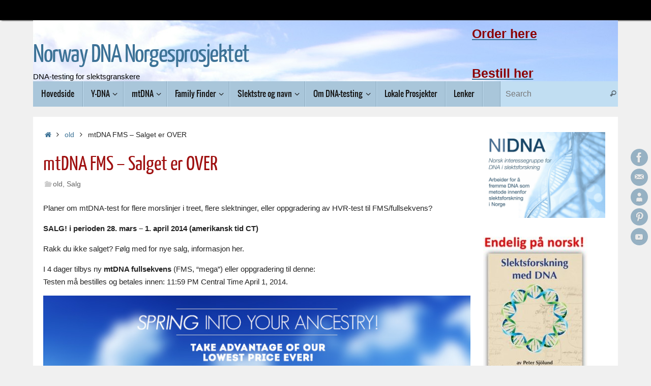

--- FILE ---
content_type: text/html; charset=UTF-8
request_url: https://www.norwaydna.no/salg-pa-mtdna-fms/
body_size: 17153
content:
<!DOCTYPE html>
<html lang="en-US">
<head>
<meta name="viewport" content="width=device-width, user-scalable=yes, initial-scale=1.0, minimum-scale=1.0, maximum-scale=3.0">
<meta http-equiv="Content-Type" content="text/html; charset=UTF-8" />
<link rel="profile" href="http://gmpg.org/xfn/11" />
<link rel="pingback" href="https://www.norwaydna.no/xmlrpc.php" />
<meta name='robots' content='index, follow, max-image-preview:large, max-snippet:-1, max-video-preview:-1' />
<script type="text/javascript">
/* <![CDATA[ */
window.koko_analytics = {"url":"https:\/\/www.norwaydna.no\/wp-admin\/admin-ajax.php?action=koko_analytics_collect","site_url":"https:\/\/www.norwaydna.no","post_id":790,"path":"\/salg-pa-mtdna-fms\/","method":"cookie","use_cookie":true};
/* ]]> */
</script>

	<!-- This site is optimized with the Yoast SEO plugin v26.8 - https://yoast.com/product/yoast-seo-wordpress/ -->
	<title>mtDNA FMS - Salget er OVER - Norway DNA Norgesprosjektet</title>
	<link rel="canonical" href="https://www.norwaydna.no/salg-pa-mtdna-fms/" />
	<meta property="og:locale" content="en_US" />
	<meta property="og:type" content="article" />
	<meta property="og:title" content="mtDNA FMS - Salget er OVER - Norway DNA Norgesprosjektet" />
	<meta property="og:description" content="Planer om mtDNA-test for flere morslinjer i treet, flere slektninger, eller oppgradering av HVR-test til FMS/fullsekvens? SALG! i perioden 28. mars &#8211; 1. april 2014 (amerikansk tid CT) Rakk du ikke salget? Følg med for nye salg, informasjon her. I 4 dager tilbys ny mtDNA fullsekvens (FMS, &#8220;mega&#8221;) eller oppgradering til denne: Testen må bestilles og betales innen: 11:59 PM Central Time April 1, 2014. Salgspriser: mtDNAFullSequence Addon and New Kits &#8211; Was $199 US... ..." />
	<meta property="og:url" content="https://www.norwaydna.no/salg-pa-mtdna-fms/" />
	<meta property="og:site_name" content="Norway DNA Norgesprosjektet" />
	<meta property="article:published_time" content="2014-03-28T13:08:56+00:00" />
	<meta property="article:modified_time" content="2014-08-28T10:05:27+00:00" />
	<meta property="og:image" content="http://www.norwaydna.no/wp-content/uploads/2014/03/mtDNA-sale-2014march.jpg" />
	<meta name="author" content="annemarit" />
	<meta name="twitter:label1" content="Written by" />
	<meta name="twitter:data1" content="annemarit" />
	<script type="application/ld+json" class="yoast-schema-graph">{"@context":"https://schema.org","@graph":[{"@type":"Article","@id":"https://www.norwaydna.no/salg-pa-mtdna-fms/#article","isPartOf":{"@id":"https://www.norwaydna.no/salg-pa-mtdna-fms/"},"author":{"name":"annemarit","@id":"https://www.norwaydna.no/#/schema/person/70e89d69c3fc2f625ddf2217301d25b6"},"headline":"mtDNA FMS &#8211; Salget er OVER","datePublished":"2014-03-28T13:08:56+00:00","dateModified":"2014-08-28T10:05:27+00:00","mainEntityOfPage":{"@id":"https://www.norwaydna.no/salg-pa-mtdna-fms/"},"wordCount":95,"image":{"@id":"https://www.norwaydna.no/salg-pa-mtdna-fms/#primaryimage"},"thumbnailUrl":"http://www.norwaydna.no/wp-content/uploads/2014/03/mtDNA-sale-2014march.jpg","keywords":["salg"],"articleSection":["old","Salg"],"inLanguage":"en-US"},{"@type":"WebPage","@id":"https://www.norwaydna.no/salg-pa-mtdna-fms/","url":"https://www.norwaydna.no/salg-pa-mtdna-fms/","name":"mtDNA FMS - Salget er OVER - Norway DNA Norgesprosjektet","isPartOf":{"@id":"https://www.norwaydna.no/#website"},"primaryImageOfPage":{"@id":"https://www.norwaydna.no/salg-pa-mtdna-fms/#primaryimage"},"image":{"@id":"https://www.norwaydna.no/salg-pa-mtdna-fms/#primaryimage"},"thumbnailUrl":"http://www.norwaydna.no/wp-content/uploads/2014/03/mtDNA-sale-2014march.jpg","datePublished":"2014-03-28T13:08:56+00:00","dateModified":"2014-08-28T10:05:27+00:00","author":{"@id":"https://www.norwaydna.no/#/schema/person/70e89d69c3fc2f625ddf2217301d25b6"},"breadcrumb":{"@id":"https://www.norwaydna.no/salg-pa-mtdna-fms/#breadcrumb"},"inLanguage":"en-US","potentialAction":[{"@type":"ReadAction","target":["https://www.norwaydna.no/salg-pa-mtdna-fms/"]}]},{"@type":"ImageObject","inLanguage":"en-US","@id":"https://www.norwaydna.no/salg-pa-mtdna-fms/#primaryimage","url":"http://www.norwaydna.no/wp-content/uploads/2014/03/mtDNA-sale-2014march.jpg","contentUrl":"http://www.norwaydna.no/wp-content/uploads/2014/03/mtDNA-sale-2014march.jpg"},{"@type":"BreadcrumbList","@id":"https://www.norwaydna.no/salg-pa-mtdna-fms/#breadcrumb","itemListElement":[{"@type":"ListItem","position":1,"name":"Home","item":"https://www.norwaydna.no/"},{"@type":"ListItem","position":2,"name":"mtDNA FMS &#8211; Salget er OVER"}]},{"@type":"WebSite","@id":"https://www.norwaydna.no/#website","url":"https://www.norwaydna.no/","name":"Norway DNA Norgesprosjektet","description":"DNA-testing for slektsgranskere","potentialAction":[{"@type":"SearchAction","target":{"@type":"EntryPoint","urlTemplate":"https://www.norwaydna.no/?s={search_term_string}"},"query-input":{"@type":"PropertyValueSpecification","valueRequired":true,"valueName":"search_term_string"}}],"inLanguage":"en-US"},{"@type":"Person","@id":"https://www.norwaydna.no/#/schema/person/70e89d69c3fc2f625ddf2217301d25b6","name":"annemarit","image":{"@type":"ImageObject","inLanguage":"en-US","@id":"https://www.norwaydna.no/#/schema/person/image/","url":"https://secure.gravatar.com/avatar/ed250f6b04b04a81927446af3c8cf6895bd8532a725b1640cdf317924a3f1383?s=96&r=g","contentUrl":"https://secure.gravatar.com/avatar/ed250f6b04b04a81927446af3c8cf6895bd8532a725b1640cdf317924a3f1383?s=96&r=g","caption":"annemarit"},"url":"https://www.norwaydna.no/author/annemarit/"}]}</script>
	<!-- / Yoast SEO plugin. -->


<link rel='dns-prefetch' href='//fonts.googleapis.com' />
<link rel="alternate" type="application/rss+xml" title="Norway DNA Norgesprosjektet &raquo; Feed" href="https://www.norwaydna.no/feed/" />
<link rel="alternate" type="application/rss+xml" title="Norway DNA Norgesprosjektet &raquo; Comments Feed" href="https://www.norwaydna.no/comments/feed/" />
<link rel="alternate" title="oEmbed (JSON)" type="application/json+oembed" href="https://www.norwaydna.no/wp-json/oembed/1.0/embed?url=https%3A%2F%2Fwww.norwaydna.no%2Fsalg-pa-mtdna-fms%2F" />
<link rel="alternate" title="oEmbed (XML)" type="text/xml+oembed" href="https://www.norwaydna.no/wp-json/oembed/1.0/embed?url=https%3A%2F%2Fwww.norwaydna.no%2Fsalg-pa-mtdna-fms%2F&#038;format=xml" />
<style id='wp-img-auto-sizes-contain-inline-css' type='text/css'>
img:is([sizes=auto i],[sizes^="auto," i]){contain-intrinsic-size:3000px 1500px}
/*# sourceURL=wp-img-auto-sizes-contain-inline-css */
</style>
<style id='wp-emoji-styles-inline-css' type='text/css'>

	img.wp-smiley, img.emoji {
		display: inline !important;
		border: none !important;
		box-shadow: none !important;
		height: 1em !important;
		width: 1em !important;
		margin: 0 0.07em !important;
		vertical-align: -0.1em !important;
		background: none !important;
		padding: 0 !important;
	}
/*# sourceURL=wp-emoji-styles-inline-css */
</style>
<style id='wp-block-library-inline-css' type='text/css'>
:root{--wp-block-synced-color:#7a00df;--wp-block-synced-color--rgb:122,0,223;--wp-bound-block-color:var(--wp-block-synced-color);--wp-editor-canvas-background:#ddd;--wp-admin-theme-color:#007cba;--wp-admin-theme-color--rgb:0,124,186;--wp-admin-theme-color-darker-10:#006ba1;--wp-admin-theme-color-darker-10--rgb:0,107,160.5;--wp-admin-theme-color-darker-20:#005a87;--wp-admin-theme-color-darker-20--rgb:0,90,135;--wp-admin-border-width-focus:2px}@media (min-resolution:192dpi){:root{--wp-admin-border-width-focus:1.5px}}.wp-element-button{cursor:pointer}:root .has-very-light-gray-background-color{background-color:#eee}:root .has-very-dark-gray-background-color{background-color:#313131}:root .has-very-light-gray-color{color:#eee}:root .has-very-dark-gray-color{color:#313131}:root .has-vivid-green-cyan-to-vivid-cyan-blue-gradient-background{background:linear-gradient(135deg,#00d084,#0693e3)}:root .has-purple-crush-gradient-background{background:linear-gradient(135deg,#34e2e4,#4721fb 50%,#ab1dfe)}:root .has-hazy-dawn-gradient-background{background:linear-gradient(135deg,#faaca8,#dad0ec)}:root .has-subdued-olive-gradient-background{background:linear-gradient(135deg,#fafae1,#67a671)}:root .has-atomic-cream-gradient-background{background:linear-gradient(135deg,#fdd79a,#004a59)}:root .has-nightshade-gradient-background{background:linear-gradient(135deg,#330968,#31cdcf)}:root .has-midnight-gradient-background{background:linear-gradient(135deg,#020381,#2874fc)}:root{--wp--preset--font-size--normal:16px;--wp--preset--font-size--huge:42px}.has-regular-font-size{font-size:1em}.has-larger-font-size{font-size:2.625em}.has-normal-font-size{font-size:var(--wp--preset--font-size--normal)}.has-huge-font-size{font-size:var(--wp--preset--font-size--huge)}.has-text-align-center{text-align:center}.has-text-align-left{text-align:left}.has-text-align-right{text-align:right}.has-fit-text{white-space:nowrap!important}#end-resizable-editor-section{display:none}.aligncenter{clear:both}.items-justified-left{justify-content:flex-start}.items-justified-center{justify-content:center}.items-justified-right{justify-content:flex-end}.items-justified-space-between{justify-content:space-between}.screen-reader-text{border:0;clip-path:inset(50%);height:1px;margin:-1px;overflow:hidden;padding:0;position:absolute;width:1px;word-wrap:normal!important}.screen-reader-text:focus{background-color:#ddd;clip-path:none;color:#444;display:block;font-size:1em;height:auto;left:5px;line-height:normal;padding:15px 23px 14px;text-decoration:none;top:5px;width:auto;z-index:100000}html :where(.has-border-color){border-style:solid}html :where([style*=border-top-color]){border-top-style:solid}html :where([style*=border-right-color]){border-right-style:solid}html :where([style*=border-bottom-color]){border-bottom-style:solid}html :where([style*=border-left-color]){border-left-style:solid}html :where([style*=border-width]){border-style:solid}html :where([style*=border-top-width]){border-top-style:solid}html :where([style*=border-right-width]){border-right-style:solid}html :where([style*=border-bottom-width]){border-bottom-style:solid}html :where([style*=border-left-width]){border-left-style:solid}html :where(img[class*=wp-image-]){height:auto;max-width:100%}:where(figure){margin:0 0 1em}html :where(.is-position-sticky){--wp-admin--admin-bar--position-offset:var(--wp-admin--admin-bar--height,0px)}@media screen and (max-width:600px){html :where(.is-position-sticky){--wp-admin--admin-bar--position-offset:0px}}

/*# sourceURL=wp-block-library-inline-css */
</style><style id='global-styles-inline-css' type='text/css'>
:root{--wp--preset--aspect-ratio--square: 1;--wp--preset--aspect-ratio--4-3: 4/3;--wp--preset--aspect-ratio--3-4: 3/4;--wp--preset--aspect-ratio--3-2: 3/2;--wp--preset--aspect-ratio--2-3: 2/3;--wp--preset--aspect-ratio--16-9: 16/9;--wp--preset--aspect-ratio--9-16: 9/16;--wp--preset--color--black: #000000;--wp--preset--color--cyan-bluish-gray: #abb8c3;--wp--preset--color--white: #ffffff;--wp--preset--color--pale-pink: #f78da7;--wp--preset--color--vivid-red: #cf2e2e;--wp--preset--color--luminous-vivid-orange: #ff6900;--wp--preset--color--luminous-vivid-amber: #fcb900;--wp--preset--color--light-green-cyan: #7bdcb5;--wp--preset--color--vivid-green-cyan: #00d084;--wp--preset--color--pale-cyan-blue: #8ed1fc;--wp--preset--color--vivid-cyan-blue: #0693e3;--wp--preset--color--vivid-purple: #9b51e0;--wp--preset--gradient--vivid-cyan-blue-to-vivid-purple: linear-gradient(135deg,rgb(6,147,227) 0%,rgb(155,81,224) 100%);--wp--preset--gradient--light-green-cyan-to-vivid-green-cyan: linear-gradient(135deg,rgb(122,220,180) 0%,rgb(0,208,130) 100%);--wp--preset--gradient--luminous-vivid-amber-to-luminous-vivid-orange: linear-gradient(135deg,rgb(252,185,0) 0%,rgb(255,105,0) 100%);--wp--preset--gradient--luminous-vivid-orange-to-vivid-red: linear-gradient(135deg,rgb(255,105,0) 0%,rgb(207,46,46) 100%);--wp--preset--gradient--very-light-gray-to-cyan-bluish-gray: linear-gradient(135deg,rgb(238,238,238) 0%,rgb(169,184,195) 100%);--wp--preset--gradient--cool-to-warm-spectrum: linear-gradient(135deg,rgb(74,234,220) 0%,rgb(151,120,209) 20%,rgb(207,42,186) 40%,rgb(238,44,130) 60%,rgb(251,105,98) 80%,rgb(254,248,76) 100%);--wp--preset--gradient--blush-light-purple: linear-gradient(135deg,rgb(255,206,236) 0%,rgb(152,150,240) 100%);--wp--preset--gradient--blush-bordeaux: linear-gradient(135deg,rgb(254,205,165) 0%,rgb(254,45,45) 50%,rgb(107,0,62) 100%);--wp--preset--gradient--luminous-dusk: linear-gradient(135deg,rgb(255,203,112) 0%,rgb(199,81,192) 50%,rgb(65,88,208) 100%);--wp--preset--gradient--pale-ocean: linear-gradient(135deg,rgb(255,245,203) 0%,rgb(182,227,212) 50%,rgb(51,167,181) 100%);--wp--preset--gradient--electric-grass: linear-gradient(135deg,rgb(202,248,128) 0%,rgb(113,206,126) 100%);--wp--preset--gradient--midnight: linear-gradient(135deg,rgb(2,3,129) 0%,rgb(40,116,252) 100%);--wp--preset--font-size--small: 13px;--wp--preset--font-size--medium: 20px;--wp--preset--font-size--large: 36px;--wp--preset--font-size--x-large: 42px;--wp--preset--spacing--20: 0.44rem;--wp--preset--spacing--30: 0.67rem;--wp--preset--spacing--40: 1rem;--wp--preset--spacing--50: 1.5rem;--wp--preset--spacing--60: 2.25rem;--wp--preset--spacing--70: 3.38rem;--wp--preset--spacing--80: 5.06rem;--wp--preset--shadow--natural: 6px 6px 9px rgba(0, 0, 0, 0.2);--wp--preset--shadow--deep: 12px 12px 50px rgba(0, 0, 0, 0.4);--wp--preset--shadow--sharp: 6px 6px 0px rgba(0, 0, 0, 0.2);--wp--preset--shadow--outlined: 6px 6px 0px -3px rgb(255, 255, 255), 6px 6px rgb(0, 0, 0);--wp--preset--shadow--crisp: 6px 6px 0px rgb(0, 0, 0);}:where(.is-layout-flex){gap: 0.5em;}:where(.is-layout-grid){gap: 0.5em;}body .is-layout-flex{display: flex;}.is-layout-flex{flex-wrap: wrap;align-items: center;}.is-layout-flex > :is(*, div){margin: 0;}body .is-layout-grid{display: grid;}.is-layout-grid > :is(*, div){margin: 0;}:where(.wp-block-columns.is-layout-flex){gap: 2em;}:where(.wp-block-columns.is-layout-grid){gap: 2em;}:where(.wp-block-post-template.is-layout-flex){gap: 1.25em;}:where(.wp-block-post-template.is-layout-grid){gap: 1.25em;}.has-black-color{color: var(--wp--preset--color--black) !important;}.has-cyan-bluish-gray-color{color: var(--wp--preset--color--cyan-bluish-gray) !important;}.has-white-color{color: var(--wp--preset--color--white) !important;}.has-pale-pink-color{color: var(--wp--preset--color--pale-pink) !important;}.has-vivid-red-color{color: var(--wp--preset--color--vivid-red) !important;}.has-luminous-vivid-orange-color{color: var(--wp--preset--color--luminous-vivid-orange) !important;}.has-luminous-vivid-amber-color{color: var(--wp--preset--color--luminous-vivid-amber) !important;}.has-light-green-cyan-color{color: var(--wp--preset--color--light-green-cyan) !important;}.has-vivid-green-cyan-color{color: var(--wp--preset--color--vivid-green-cyan) !important;}.has-pale-cyan-blue-color{color: var(--wp--preset--color--pale-cyan-blue) !important;}.has-vivid-cyan-blue-color{color: var(--wp--preset--color--vivid-cyan-blue) !important;}.has-vivid-purple-color{color: var(--wp--preset--color--vivid-purple) !important;}.has-black-background-color{background-color: var(--wp--preset--color--black) !important;}.has-cyan-bluish-gray-background-color{background-color: var(--wp--preset--color--cyan-bluish-gray) !important;}.has-white-background-color{background-color: var(--wp--preset--color--white) !important;}.has-pale-pink-background-color{background-color: var(--wp--preset--color--pale-pink) !important;}.has-vivid-red-background-color{background-color: var(--wp--preset--color--vivid-red) !important;}.has-luminous-vivid-orange-background-color{background-color: var(--wp--preset--color--luminous-vivid-orange) !important;}.has-luminous-vivid-amber-background-color{background-color: var(--wp--preset--color--luminous-vivid-amber) !important;}.has-light-green-cyan-background-color{background-color: var(--wp--preset--color--light-green-cyan) !important;}.has-vivid-green-cyan-background-color{background-color: var(--wp--preset--color--vivid-green-cyan) !important;}.has-pale-cyan-blue-background-color{background-color: var(--wp--preset--color--pale-cyan-blue) !important;}.has-vivid-cyan-blue-background-color{background-color: var(--wp--preset--color--vivid-cyan-blue) !important;}.has-vivid-purple-background-color{background-color: var(--wp--preset--color--vivid-purple) !important;}.has-black-border-color{border-color: var(--wp--preset--color--black) !important;}.has-cyan-bluish-gray-border-color{border-color: var(--wp--preset--color--cyan-bluish-gray) !important;}.has-white-border-color{border-color: var(--wp--preset--color--white) !important;}.has-pale-pink-border-color{border-color: var(--wp--preset--color--pale-pink) !important;}.has-vivid-red-border-color{border-color: var(--wp--preset--color--vivid-red) !important;}.has-luminous-vivid-orange-border-color{border-color: var(--wp--preset--color--luminous-vivid-orange) !important;}.has-luminous-vivid-amber-border-color{border-color: var(--wp--preset--color--luminous-vivid-amber) !important;}.has-light-green-cyan-border-color{border-color: var(--wp--preset--color--light-green-cyan) !important;}.has-vivid-green-cyan-border-color{border-color: var(--wp--preset--color--vivid-green-cyan) !important;}.has-pale-cyan-blue-border-color{border-color: var(--wp--preset--color--pale-cyan-blue) !important;}.has-vivid-cyan-blue-border-color{border-color: var(--wp--preset--color--vivid-cyan-blue) !important;}.has-vivid-purple-border-color{border-color: var(--wp--preset--color--vivid-purple) !important;}.has-vivid-cyan-blue-to-vivid-purple-gradient-background{background: var(--wp--preset--gradient--vivid-cyan-blue-to-vivid-purple) !important;}.has-light-green-cyan-to-vivid-green-cyan-gradient-background{background: var(--wp--preset--gradient--light-green-cyan-to-vivid-green-cyan) !important;}.has-luminous-vivid-amber-to-luminous-vivid-orange-gradient-background{background: var(--wp--preset--gradient--luminous-vivid-amber-to-luminous-vivid-orange) !important;}.has-luminous-vivid-orange-to-vivid-red-gradient-background{background: var(--wp--preset--gradient--luminous-vivid-orange-to-vivid-red) !important;}.has-very-light-gray-to-cyan-bluish-gray-gradient-background{background: var(--wp--preset--gradient--very-light-gray-to-cyan-bluish-gray) !important;}.has-cool-to-warm-spectrum-gradient-background{background: var(--wp--preset--gradient--cool-to-warm-spectrum) !important;}.has-blush-light-purple-gradient-background{background: var(--wp--preset--gradient--blush-light-purple) !important;}.has-blush-bordeaux-gradient-background{background: var(--wp--preset--gradient--blush-bordeaux) !important;}.has-luminous-dusk-gradient-background{background: var(--wp--preset--gradient--luminous-dusk) !important;}.has-pale-ocean-gradient-background{background: var(--wp--preset--gradient--pale-ocean) !important;}.has-electric-grass-gradient-background{background: var(--wp--preset--gradient--electric-grass) !important;}.has-midnight-gradient-background{background: var(--wp--preset--gradient--midnight) !important;}.has-small-font-size{font-size: var(--wp--preset--font-size--small) !important;}.has-medium-font-size{font-size: var(--wp--preset--font-size--medium) !important;}.has-large-font-size{font-size: var(--wp--preset--font-size--large) !important;}.has-x-large-font-size{font-size: var(--wp--preset--font-size--x-large) !important;}
/*# sourceURL=global-styles-inline-css */
</style>

<style id='classic-theme-styles-inline-css' type='text/css'>
/*! This file is auto-generated */
.wp-block-button__link{color:#fff;background-color:#32373c;border-radius:9999px;box-shadow:none;text-decoration:none;padding:calc(.667em + 2px) calc(1.333em + 2px);font-size:1.125em}.wp-block-file__button{background:#32373c;color:#fff;text-decoration:none}
/*# sourceURL=/wp-includes/css/classic-themes.min.css */
</style>
<link rel='stylesheet' id='tempera-fonts-css' href='https://www.norwaydna.no/wp-content/themes/tempera/fonts/fontfaces.css?ver=1.8.3' type='text/css' media='all' />
<link rel='stylesheet' id='tempera-style-css' href='https://www.norwaydna.no/wp-content/themes/tempera/style.css?ver=1.8.3' type='text/css' media='all' />
<style id='tempera-style-inline-css' type='text/css'>
#header, #main, #topbar-inner { max-width: 1150px; } #container.one-column { } #container.two-columns-right #secondary { width:250px; float:right; } #container.two-columns-right #content { width:calc(100% - 270px); float:left; } #container.two-columns-left #primary { width:250px; float:left; } #container.two-columns-left #content { width:calc(100% - 270px); float:right; } #container.three-columns-right .sidey { width:125px; float:left; } #container.three-columns-right #primary { margin-left:10px; margin-right:10px; } #container.three-columns-right #content { width: calc(100% - 270px); float:left;} #container.three-columns-left .sidey { width:125px; float:left; } #container.three-columns-left #secondary {margin-left:10px; margin-right:10px; } #container.three-columns-left #content { width: calc(100% - 270px); float:right; } #container.three-columns-sided .sidey { width:125px; float:left; } #container.three-columns-sided #secondary { float:right; } #container.three-columns-sided #content { width: calc(100% - 290px); float:right; margin: 0 145px 0 -1150px; } body { font-family: Arial, Helvetica, sans-serif; } #content h1.entry-title a, #content h2.entry-title a, #content h1.entry-title , #content h2.entry-title { font-family: "Yanone Kaffeesatz Regular"; } .widget-title, .widget-title a { font-family: "Yanone Kaffeesatz Regular"; } .entry-content h1, .entry-content h2, .entry-content h3, .entry-content h4, .entry-content h5, .entry-content h6, #comments #reply-title, .nivo-caption h2, #front-text1 h2, #front-text2 h2, .column-header-image, .column-header-noimage { font-family: "Yanone Kaffeesatz Regular"; } #site-title span a { font-family: "Yanone Kaffeesatz Regular"; } #access ul li a, #access ul li a span { font-family: Oswald; } body { color: #222222; background-color: #171717 } a { color: #3c7296; } a:hover,.entry-meta span a:hover, .comments-link a:hover { color: #2cbbb4; } #header { ; } #site-title span a { color:#3c7296; } #site-description { color:#000000; } .socials a { background-color: #3c7296; } .socials .socials-hover { background-color: #2cbbb4; } /* Main menu top level */ #access a, #nav-toggle span, li.menu-main-search .searchform input[type="search"] { color: #171717; } li.menu-main-search .searchform input[type="search"] { background-color: #c1def2; border-left-color: #8ba8bc; } #access, #nav-toggle {background-color: #a9c6da; } #access > .menu > ul > li > a > span { border-color: #8ba8bc; -webkit-box-shadow: 1px 0 0 #c1def2; box-shadow: 1px 0 0 #c1def2; } /*.rtl #access > .menu > ul > li > a > span { -webkit-box-shadow: -1px 0 0 #c1def2; box-shadow: -1px 0 0 #c1def2; } */ #access a:hover {background-color: #b6d3e7; } #access ul li.current_page_item > a, #access ul li.current-menu-item > a, #access ul li.current_page_ancestor > a, #access ul li.current-menu-ancestor > a { background-color: #b6d3e7; } /* Main menu Submenus */ #access > .menu > ul > li > ul:before {border-bottom-color:#a9c6da;} #access ul ul ul li:first-child:before { border-right-color:#a9c6da;} #access ul ul li { background-color:#a9c6da; border-top-color:#b7d4e8; border-bottom-color:#9ebbcf} #access ul ul li a{color:#171717} #access ul ul li a:hover{background:#b7d4e8} #access ul ul li.current_page_item > a, #access ul ul li.current-menu-item > a, #access ul ul li.current_page_ancestor > a, #access ul ul li.current-menu-ancestor > a { background-color:#b7d4e8; } #topbar { background-color: #000000;border-bottom-color:#282828; box-shadow:3px 0 3px #000000; } .topmenu ul li a, .topmenu .searchsubmit { color: #CCCCCC; } .topmenu ul li a:hover, .topmenu .searchform input[type="search"] { color: #EEEEEE; border-bottom-color: rgba( 60,114,150, 0.5); } #main { background-color: #FFFFFF; } #author-info, #entry-author-info, #content .page-title { border-color: #3c7296; background: #F7F7F7; } #entry-author-info #author-avatar, #author-info #author-avatar { border-color: #EEEEEE; } .sidey .widget-container { color: #333333; ; } .sidey .widget-title { color: #666666; background-color: #F7F7F7;border-color:#cfcfcf;} .sidey .widget-container a {} .sidey .widget-container a:hover {} .entry-content h1, .entry-content h2, .entry-content h3, .entry-content h4, .entry-content h5, .entry-content h6 { color: #9f1010; } .sticky .entry-header {border-color:#3c7296 } .entry-title, .entry-title a { color: #9f1010; } .entry-title a:hover { color: #000000; } #content span.entry-format { color: #171717; background-color: #a9c6da; } #footer { color: #9f1010; ; } #footer2 { color: #9f1010; background-color: #F7F7F7; } #footer a { ; } #footer a:hover { ; } #footer2 a, .footermenu ul li:after { ; } #footer2 a:hover { ; } #footer .widget-container { color: #333333; ; } #footer .widget-title { color: #9f1010; background-color: #F7F7F7;border-color:#cfcfcf } a.continue-reading-link, #cryout_ajax_more_trigger { color:#171717; background:#a9c6da; border-bottom-color:#3c7296; } a.continue-reading-link:hover { border-bottom-color:#9f1010; } a.continue-reading-link i.crycon-right-dir {color:#3c7296} a.continue-reading-link:hover i.crycon-right-dir {color:#9f1010} .page-link a, .page-link > span > em {border-color:#CCCCCC} .columnmore a {background:#3c7296;color:#F7F7F7} .columnmore a:hover {background:#9f1010;} .button, #respond .form-submit input#submit, input[type="submit"], input[type="reset"] { background-color: #3c7296; } .button:hover, #respond .form-submit input#submit:hover { background-color: #9f1010; } .entry-content tr th, .entry-content thead th { color: #9f1010; } .entry-content table, .entry-content fieldset, .entry-content tr td, .entry-content tr th, .entry-content thead th { border-color: #CCCCCC; } .entry-content tr.even td { background-color: #F7F7F7 !important; } hr { border-color: #CCCCCC; } input[type="text"], input[type="password"], input[type="email"], textarea, select, input[type="color"],input[type="date"],input[type="datetime"],input[type="datetime-local"],input[type="month"],input[type="number"],input[type="range"], input[type="search"],input[type="tel"],input[type="time"],input[type="url"],input[type="week"] { background-color: #F7F7F7; border-color: #CCCCCC #EEEEEE #EEEEEE #CCCCCC; color: #222222; } input[type="submit"], input[type="reset"] { color: #FFFFFF; background-color: #3c7296; } input[type="text"]:hover, input[type="password"]:hover, input[type="email"]:hover, textarea:hover, input[type="color"]:hover, input[type="date"]:hover, input[type="datetime"]:hover, input[type="datetime-local"]:hover, input[type="month"]:hover, input[type="number"]:hover, input[type="range"]:hover, input[type="search"]:hover, input[type="tel"]:hover, input[type="time"]:hover, input[type="url"]:hover, input[type="week"]:hover { background-color: rgba(247,247,247,0.4); } .entry-content pre { border-color: #CCCCCC; border-bottom-color:#3c7296;} .entry-content code { background-color:#F7F7F7;} .entry-content blockquote { border-color: #EEEEEE; } abbr, acronym { border-color: #222222; } .comment-meta a { color: #222222; } #respond .form-allowed-tags { color: #999999; } .entry-meta .crycon-metas:before {color:#CCCCCC;} .entry-meta span a, .comments-link a, .entry-meta {color:#666666;} .entry-meta span a:hover, .comments-link a:hover {} .nav-next a:hover {} .nav-previous a:hover { } .pagination { border-color:#ededed;} .pagination span, .pagination a { background:#F7F7F7; border-left-color:#dddddd; border-right-color:#ffffff; } .pagination a:hover { background: #ffffff; } #searchform input[type="text"] {color:#999999;} .caption-accented .wp-caption { background-color:rgba(60,114,150,0.8); color:#FFFFFF} .tempera-image-one .entry-content img[class*='align'], .tempera-image-one .entry-summary img[class*='align'], .tempera-image-two .entry-content img[class*='align'], .tempera-image-two .entry-summary img[class*='align'], .tempera-image-one .entry-content [class*='wp-block'][class*='align'] img, .tempera-image-one .entry-summary [class*='wp-block'][class*='align'] img, .tempera-image-two .entry-content [class*='wp-block'][class*='align'] img, .tempera-image-two .entry-summary [class*='wp-block'][class*='align'] img { border-color:#3c7296;} html { font-size:15px; line-height:1.7; } .entry-content, .entry-summary, #frontpage blockquote { text-align:inherit; } .entry-content, .entry-summary, .widget-area { ; } #content h1.entry-title, #content h2.entry-title { font-size:40px ;} .widget-title, .widget-title a { font-size:18px ;} h1 { font-size: 2.7365em; } h2 { font-size: 2.3855em; } h3 { font-size: 2.0345em; } h4 { font-size: 1.6835em; } h5 { font-size: 1.3325em; } h6 { font-size: 0.9815em; } #site-title { font-size:50px ;} #access ul li a, li.menu-main-search .searchform input[type="search"] { font-size:16px ;} #respond .form-allowed-tags { display:none;} .nocomments, .nocomments2 {display:none;} .comments-link span { display:none;} #header-container > div { margin:40px 0 0 0px;} .entry-content p, .entry-content ul, .entry-content ol, .entry-content dd, .entry-content pre, .entry-content hr, .entry-summary p, .commentlist p { margin-bottom: 1.0em; } #toTop {background:#FFFFFF;margin-left:1300px;} #toTop:hover .crycon-back2top:before {color:#9f1010;} @media (max-width: 1195px) { #footer2 #toTop { position: relative; margin-left: auto !important; margin-right: auto !important; bottom: 0; display: block; width: 45px; border-radius: 4px 4px 0 0; opacity: 1; } } #main {margin-top:20px; } #forbottom {margin-left: 20px; margin-right: 20px;} #header-widget-area { width: 25%; } #branding { height:120px; } 
/* Tempera Custom CSS */
/*# sourceURL=tempera-style-inline-css */
</style>
<link rel='stylesheet' id='tempera-mobile-css' href='https://www.norwaydna.no/wp-content/themes/tempera/styles/style-mobile.css?ver=1.8.3' type='text/css' media='all' />
<link rel='stylesheet' id='tablepress-default-css' href='https://www.norwaydna.no/wp-content/plugins/tablepress/css/build/default.css?ver=3.2.6' type='text/css' media='all' />
<link rel='stylesheet' id='fonts-google-css-css' href='http://fonts.googleapis.com/css?family=Cabin%3A400%2C700%2C600&#038;ver=e2ed205b6398672d81503f7334a5e4d1' type='text/css' media='all' />
<link rel='stylesheet' id='hor-tree-css-css' href='https://www.norwaydna.no/wp-content/plugins/wp-tree-pro/lib/horizontal-tree/style.css?ver=e2ed205b6398672d81503f7334a5e4d1' type='text/css' media='all' />
<link rel='stylesheet' id='wm-awesome-css-css' href='https://www.norwaydna.no/wp-content/plugins/wp-tree-pro/lib/font-awesome/css/font-awesome.min.css?ver=e2ed205b6398672d81503f7334a5e4d1' type='text/css' media='all' />
<link rel='stylesheet' id='wm-jstree-proton-theme-css-css' href='https://www.norwaydna.no/wp-content/plugins/wp-tree-pro/lib/jstree-bootstrap-theme/src/themes/proton/style.css?ver=e2ed205b6398672d81503f7334a5e4d1' type='text/css' media='all' />
<link rel='stylesheet' id='jstree-css-css' href='https://www.norwaydna.no/wp-content/plugins/wp-tree-pro/lib/jstree/dist/themes/default/style.css?ver=e2ed205b6398672d81503f7334a5e4d1' type='text/css' media='all' />
<link rel='stylesheet' id='wm-css-css' href='https://www.norwaydna.no/wp-content/plugins/wp-tree-pro/css/treestyle_css.css?ver=1.0.0' type='text/css' media='all' />
<script type="text/javascript" src="https://www.norwaydna.no/wp-includes/js/jquery/jquery.min.js?ver=3.7.1" id="jquery-core-js"></script>
<script type="text/javascript" src="https://www.norwaydna.no/wp-includes/js/jquery/jquery-migrate.min.js?ver=3.4.1" id="jquery-migrate-js"></script>
<script type="text/javascript" src="https://www.norwaydna.no/wp-content/plugins/wp-tree-pro/lib/horizontal-tree/js/jquery-ui.js?ver=e2ed205b6398672d81503f7334a5e4d1" id="jquery-ui-js-js"></script>
<script type="text/javascript" src="https://www.norwaydna.no/wp-content/plugins/wp-tree-pro/js/js.js?ver=e2ed205b6398672d81503f7334a5e4d1" id="wm-js-js"></script>
<link rel="https://api.w.org/" href="https://www.norwaydna.no/wp-json/" /><link rel="alternate" title="JSON" type="application/json" href="https://www.norwaydna.no/wp-json/wp/v2/posts/790" /><link rel="EditURI" type="application/rsd+xml" title="RSD" href="https://www.norwaydna.no/xmlrpc.php?rsd" />

<link rel='shortlink' href='https://www.norwaydna.no/?p=790' />
<script type="text/javascript">
(function(url){
	if(/(?:Chrome\/26\.0\.1410\.63 Safari\/537\.31|WordfenceTestMonBot)/.test(navigator.userAgent)){ return; }
	var addEvent = function(evt, handler) {
		if (window.addEventListener) {
			document.addEventListener(evt, handler, false);
		} else if (window.attachEvent) {
			document.attachEvent('on' + evt, handler);
		}
	};
	var removeEvent = function(evt, handler) {
		if (window.removeEventListener) {
			document.removeEventListener(evt, handler, false);
		} else if (window.detachEvent) {
			document.detachEvent('on' + evt, handler);
		}
	};
	var evts = 'contextmenu dblclick drag dragend dragenter dragleave dragover dragstart drop keydown keypress keyup mousedown mousemove mouseout mouseover mouseup mousewheel scroll'.split(' ');
	var logHuman = function() {
		if (window.wfLogHumanRan) { return; }
		window.wfLogHumanRan = true;
		var wfscr = document.createElement('script');
		wfscr.type = 'text/javascript';
		wfscr.async = true;
		wfscr.src = url + '&r=' + Math.random();
		(document.getElementsByTagName('head')[0]||document.getElementsByTagName('body')[0]).appendChild(wfscr);
		for (var i = 0; i < evts.length; i++) {
			removeEvent(evts[i], logHuman);
		}
	};
	for (var i = 0; i < evts.length; i++) {
		addEvent(evts[i], logHuman);
	}
})('//www.norwaydna.no/?wordfence_lh=1&hid=2554811851139CC6405C4082C4BB3A7A');
</script><style type="text/css" id="custom-background-css">
body.custom-background { background-color: #f0f0f0; }
</style>
	<link rel="icon" href="https://www.norwaydna.no/wp-content/uploads/2013/06/cropped-Trollveggen1-32x32.jpg" sizes="32x32" />
<link rel="icon" href="https://www.norwaydna.no/wp-content/uploads/2013/06/cropped-Trollveggen1-192x192.jpg" sizes="192x192" />
<link rel="apple-touch-icon" href="https://www.norwaydna.no/wp-content/uploads/2013/06/cropped-Trollveggen1-180x180.jpg" />
<meta name="msapplication-TileImage" content="https://www.norwaydna.no/wp-content/uploads/2013/06/cropped-Trollveggen1-270x270.jpg" />
	<!--[if lt IE 9]>
	<script>
	document.createElement('header');
	document.createElement('nav');
	document.createElement('section');
	document.createElement('article');
	document.createElement('aside');
	document.createElement('footer');
	</script>
	<![endif]-->
	</head>
<body class="wp-singular post-template-default single single-post postid-790 single-format-standard custom-background wp-theme-tempera tempera-image-none caption-simple magazine-layout tempera-comment-placeholders tempera-menu-left">

	<a class="skip-link screen-reader-text" href="#main" title="Skip to content"> Skip to content </a>
	
<div id="wrapper" class="hfeed">
<div id="topbar" ><div id="topbar-inner">  </div></div>
<div class="socials" id="srights">
			<a  target="_blank"  href="https://www.facebook.com/NorwayDNA"
			class="socialicons social-Facebook" title="Facebook">
				<img alt="Facebook" src="https://www.norwaydna.no/wp-content/themes/tempera/images/socials/Facebook.png" />
			</a>
			<a  target="_blank"  href="mailto:info@norwaydna.no"
			class="socialicons social-Mail" title="Mail">
				<img alt="Mail" src="https://www.norwaydna.no/wp-content/themes/tempera/images/socials/Mail.png" />
			</a>
			<a  target="_blank"  href="https://www.familytreedna.com/public/Norway/"
			class="socialicons social-AboutMe" title="Official project FDNA web page">
				<img alt="AboutMe" src="https://www.norwaydna.no/wp-content/themes/tempera/images/socials/AboutMe.png" />
			</a>
			<a  target="_blank"  href="http://www.pinterest.com/norwaydna"
			class="socialicons social-Pinterest" title="Pinterest">
				<img alt="Pinterest" src="https://www.norwaydna.no/wp-content/themes/tempera/images/socials/Pinterest.png" />
			</a>
			<a  target="_blank"  href="http://www.youtube.com/user/norwaydna"
			class="socialicons social-YouTube" title="YouTube">
				<img alt="YouTube" src="https://www.norwaydna.no/wp-content/themes/tempera/images/socials/YouTube.png" />
			</a></div>
<div id="header-full">
	<header id="header">
		<div id="masthead">
			<div id="branding" role="banner" >
				<img id="bg_image" alt="Norway DNA Norgesprosjektet" title="Norway DNA Norgesprosjektet" src="https://www.norwaydna.no/wp-content/uploads/2013/08/cropped-lesund.jpg"  />	<div id="header-container">
	<div><div id="site-title"><span> <a href="https://www.norwaydna.no/" title="Norway DNA Norgesprosjektet" rel="home">Norway DNA Norgesprosjektet</a> </span></div><div id="site-description" >DNA-testing for slektsgranskere</div></div></div>						<div id="header-widget-area">
			<ul class="yoyo">
				<li id="text-3" class="widget-container widget_text">			<div class="textwidget"><a href="https://www.familytreedna.com/group-join.aspx?Group=Norway" target="_blank"><span style="font-size: 25px; font-weight:bold; color:darkred;">Order here</span></a></div>
		</li><li id="text-4" class="widget-container widget_text">			<div class="textwidget"><a href="https://www.familytreedna.com/group-join.aspx?Group=Norway" target="_blank"><span style="font-size: 25px; font-weight:bold; color:darkred;">Bestill her</span></a></div>
		</li>			</ul>
		</div>
					<div style="clear:both;"></div>
			</div><!-- #branding -->
			<button id="nav-toggle"><span>&nbsp;</span></button>
			<nav id="access" class="jssafe" role="navigation">
					<div class="skip-link screen-reader-text"><a href="#content" title="Skip to content">
		Skip to content	</a></div>
	<div class="menu"><ul id="prime_nav" class="menu"><li id="menu-item-966" class="menu-item menu-item-type-custom menu-item-object-custom menu-item-home menu-item-966"><a href="http://www.norwaydna.no/"><span>Hovedside</span></a></li>
<li id="menu-item-916" class="menu-item menu-item-type-post_type menu-item-object-page menu-item-has-children menu-item-916"><a href="https://www.norwaydna.no/y-dna/"><span>Y-DNA</span></a>
<ul class="sub-menu">
	<li id="menu-item-917" class="menu-item menu-item-type-post_type menu-item-object-page menu-item-917"><a href="https://www.norwaydna.no/y-dna/nar-ikke-alt-er-som-man-tror/"><span>Når ikke alt er som man tror …</span></a></li>
	<li id="menu-item-918" class="menu-item menu-item-type-post_type menu-item-object-page menu-item-918"><a href="https://www.norwaydna.no/y-dna/y-dna-som-verktoy-haplogruppe-n/"><span>Y-DNA som verktøy: haplogruppe N</span></a></li>
	<li id="menu-item-3532" class="menu-item menu-item-type-post_type menu-item-object-post menu-item-3532"><a href="https://www.norwaydna.no/dna-dokumentasjonsprosjekt/"><span>DNA-testing som dokumentasjonsprosjekt</span></a></li>
	<li id="menu-item-978" class="menu-item menu-item-type-post_type menu-item-object-page menu-item-has-children menu-item-978"><a href="https://www.norwaydna.no/y-dna/y-haplogrupper/"><span>Y-DNA Haplogrupper</span></a>
	<ul class="sub-menu">
		<li id="menu-item-940" class="menu-item menu-item-type-post_type menu-item-object-page menu-item-940"><a href="https://www.norwaydna.no/y-dna/y-haplogrupper/e-ydna/"><span>E Y-haplogruppe</span></a></li>
		<li id="menu-item-941" class="menu-item menu-item-type-post_type menu-item-object-page menu-item-941"><a href="https://www.norwaydna.no/y-dna/y-haplogrupper/g-ydna/"><span>G Y-haplogruppe</span></a></li>
		<li id="menu-item-942" class="menu-item menu-item-type-post_type menu-item-object-page menu-item-942"><a href="https://www.norwaydna.no/y-dna/y-haplogrupper/i1-ydna/"><span>I1 (I-M253) Y-haplogruppe</span></a></li>
		<li id="menu-item-943" class="menu-item menu-item-type-post_type menu-item-object-page menu-item-943"><a href="https://www.norwaydna.no/y-dna/y-haplogrupper/i2-ydna/"><span>I2 (I-M223) Y-haplogruppe</span></a></li>
		<li id="menu-item-944" class="menu-item menu-item-type-post_type menu-item-object-page menu-item-944"><a href="https://www.norwaydna.no/y-dna/y-haplogrupper/j-ydna/"><span>J Y-haplogruppe</span></a></li>
		<li id="menu-item-945" class="menu-item menu-item-type-post_type menu-item-object-page menu-item-945"><a href="https://www.norwaydna.no/y-dna/y-haplogrupper/n-ydna/"><span>N Y-haplogruppe</span></a></li>
		<li id="menu-item-946" class="menu-item menu-item-type-post_type menu-item-object-page menu-item-946"><a href="https://www.norwaydna.no/y-dna/y-haplogrupper/q-ydna/"><span>Q Y-haplogruppe</span></a></li>
		<li id="menu-item-947" class="menu-item menu-item-type-post_type menu-item-object-page menu-item-947"><a href="https://www.norwaydna.no/y-dna/y-haplogrupper/r1a-ydna/"><span>R1a (R-M198, R-M512) Y-haplogruppe</span></a></li>
		<li id="menu-item-948" class="menu-item menu-item-type-post_type menu-item-object-page menu-item-has-children menu-item-948"><a href="https://www.norwaydna.no/y-dna/y-haplogrupper/r1b-ydna/"><span>R1b (R-M269) Y-haplogruppe</span></a>
		<ul class="sub-menu">
			<li id="menu-item-962" class="menu-item menu-item-type-post_type menu-item-object-page menu-item-962"><a href="https://www.norwaydna.no/y-dna/y-haplogrupper/r1b-ydna/r1b-u106/"><span>R1b-U106</span></a></li>
			<li id="menu-item-963" class="menu-item menu-item-type-post_type menu-item-object-page menu-item-963"><a href="https://www.norwaydna.no/y-dna/y-haplogrupper/r1b-ydna/r1b-p312/"><span>R1b-P312</span></a></li>
		</ul>
</li>
	</ul>
</li>
</ul>
</li>
<li id="menu-item-920" class="menu-item menu-item-type-post_type menu-item-object-page menu-item-has-children menu-item-920"><a href="https://www.norwaydna.no/mtdna/"><span>mtDNA</span></a>
<ul class="sub-menu">
	<li id="menu-item-921" class="menu-item menu-item-type-post_type menu-item-object-page menu-item-921"><a href="https://www.norwaydna.no/mtdna/stammodre-og-morslinjer-mtdna/"><span>Stammødre og morslinjer – mtDNA</span></a></li>
	<li id="menu-item-922" class="menu-item menu-item-type-post_type menu-item-object-page menu-item-922"><a href="https://www.norwaydna.no/mtdna/er-mtdna-tester-nyttige-i-slektsgransking/"><span>Er mtDNA-tester nyttige i slektsgransking?</span></a></li>
	<li id="menu-item-1115" class="menu-item menu-item-type-post_type menu-item-object-page menu-item-1115"><a href="https://www.norwaydna.no/mtdna/mtdna-som-kontroll/"><span>mtDNA som kontroll av kvinnelinje</span></a></li>
	<li id="menu-item-3531" class="menu-item menu-item-type-post_type menu-item-object-post menu-item-3531"><a href="https://www.norwaydna.no/dna-dokumentasjonsprosjekt/"><span>DNA-testing som dokumentasjonsprosjekt</span></a></li>
	<li id="menu-item-977" class="menu-item menu-item-type-post_type menu-item-object-page menu-item-has-children menu-item-977"><a href="https://www.norwaydna.no/mtdna/mtdna-haplogrupper/"><span>mtDNA Haplogrupper</span></a>
	<ul class="sub-menu">
		<li id="menu-item-949" class="menu-item menu-item-type-post_type menu-item-object-page menu-item-949"><a href="https://www.norwaydna.no/mtdna/mtdna-haplogrupper/h-mt-haplogruppe/"><span>H mt-haplogruppe</span></a></li>
		<li id="menu-item-950" class="menu-item menu-item-type-post_type menu-item-object-page menu-item-950"><a href="https://www.norwaydna.no/mtdna/mtdna-haplogrupper/hv-mt-haplogruppe/"><span>HV mt-haplogruppe</span></a></li>
		<li id="menu-item-951" class="menu-item menu-item-type-post_type menu-item-object-page menu-item-951"><a href="https://www.norwaydna.no/mtdna/mtdna-haplogrupper/i-mt-haplogruppe/"><span>I mt-haplogruppe</span></a></li>
		<li id="menu-item-952" class="menu-item menu-item-type-post_type menu-item-object-page menu-item-952"><a href="https://www.norwaydna.no/mtdna/mtdna-haplogrupper/j-mt-haplogruppe/"><span>J mt-haplogruppe</span></a></li>
		<li id="menu-item-953" class="menu-item menu-item-type-post_type menu-item-object-page menu-item-953"><a href="https://www.norwaydna.no/mtdna/mtdna-haplogrupper/k-mt-haplogruppe/"><span>K mt-haplogruppe</span></a></li>
		<li id="menu-item-954" class="menu-item menu-item-type-post_type menu-item-object-page menu-item-954"><a href="https://www.norwaydna.no/mtdna/mtdna-haplogrupper/t-mt-haplogruppe/"><span>T mt-haplogruppe</span></a></li>
		<li id="menu-item-955" class="menu-item menu-item-type-post_type menu-item-object-page menu-item-955"><a href="https://www.norwaydna.no/mtdna/mtdna-haplogrupper/u4-mt-haplogruppe/"><span>U4 mt-haplogruppe</span></a></li>
		<li id="menu-item-956" class="menu-item menu-item-type-post_type menu-item-object-page menu-item-956"><a href="https://www.norwaydna.no/mtdna/mtdna-haplogrupper/u5-mt-haplogruppe/"><span>U5 mt-haplogruppe</span></a></li>
		<li id="menu-item-957" class="menu-item menu-item-type-post_type menu-item-object-page menu-item-957"><a href="https://www.norwaydna.no/mtdna/mtdna-haplogrupper/v-mt-haplogruppe/"><span>V mt-haplogruppe</span></a></li>
		<li id="menu-item-958" class="menu-item menu-item-type-post_type menu-item-object-page menu-item-958"><a href="https://www.norwaydna.no/mtdna/mtdna-haplogrupper/w-mt-haplogruppe/"><span>W mt-haplogruppe</span></a></li>
		<li id="menu-item-959" class="menu-item menu-item-type-post_type menu-item-object-page menu-item-959"><a href="https://www.norwaydna.no/mtdna/mtdna-haplogrupper/x-mt-haplogruppe/"><span>X mt-haplogruppe</span></a></li>
		<li id="menu-item-960" class="menu-item menu-item-type-post_type menu-item-object-page menu-item-960"><a href="https://www.norwaydna.no/mtdna/mtdna-haplogrupper/z-mt-haplogruppe/"><span>Z mt-haplogruppe</span></a></li>
	</ul>
</li>
</ul>
</li>
<li id="menu-item-924" class="menu-item menu-item-type-post_type menu-item-object-page menu-item-has-children menu-item-924"><a href="https://www.norwaydna.no/family-finder/"><span>Family Finder</span></a>
<ul class="sub-menu">
	<li id="menu-item-1678" class="menu-item menu-item-type-post_type menu-item-object-page menu-item-has-children menu-item-1678"><a href="https://www.norwaydna.no/family-finder/myorigins/"><span>MyOrigins – etnisk opphav</span></a>
	<ul class="sub-menu">
		<li id="menu-item-925" class="menu-item menu-item-type-post_type menu-item-object-page menu-item-925"><a href="https://www.norwaydna.no/family-finder/myorigins/population-finder/"><span>Population Finder</span></a></li>
	</ul>
</li>
	<li id="menu-item-2582" class="menu-item menu-item-type-post_type menu-item-object-page menu-item-2582"><a href="https://www.norwaydna.no/family-finder/ancientorigins/"><span>AncientOrigins</span></a></li>
	<li id="menu-item-2957" class="menu-item menu-item-type-post_type menu-item-object-page menu-item-2957"><a href="https://www.norwaydna.no/family-finder/x-match/"><span>X-match</span></a></li>
	<li id="menu-item-2958" class="menu-item menu-item-type-post_type menu-item-object-page menu-item-2958"><a href="https://www.norwaydna.no/family-finder/tredjepartstjenester/"><span>Tredjepartstjenester</span></a></li>
</ul>
</li>
<li id="menu-item-927" class="menu-item menu-item-type-post_type menu-item-object-page menu-item-has-children menu-item-927"><a href="https://www.norwaydna.no/gedcom-og-slekt/"><span>Slektstre og navn</span></a>
<ul class="sub-menu">
	<li id="menu-item-928" class="menu-item menu-item-type-post_type menu-item-object-page menu-item-928"><a href="https://www.norwaydna.no/gedcom-og-slekt/lage-gedcom-fil/"><span>Lage GEDCOM-fil</span></a></li>
	<li id="menu-item-929" class="menu-item menu-item-type-post_type menu-item-object-page menu-item-929"><a href="https://www.norwaydna.no/gedcom-og-slekt/fylker-forkortelser/"><span>Fylker – forkortelser</span></a></li>
	<li id="menu-item-975" class="menu-item menu-item-type-post_type menu-item-object-page menu-item-has-children menu-item-975"><a href="https://www.norwaydna.no/gedcom-og-slekt/norsk-navneskikk/"><span>Norsk navneskikk</span></a>
	<ul class="sub-menu">
		<li id="menu-item-1346" class="menu-item menu-item-type-post_type menu-item-object-page menu-item-1346"><a href="https://www.norwaydna.no/gedcom-og-slekt/norsk-navneskikk/stivnet-patronym/"><span>Patronym og etternavn</span></a></li>
		<li id="menu-item-964" class="menu-item menu-item-type-post_type menu-item-object-page menu-item-964"><a href="https://www.norwaydna.no/gedcom-og-slekt/norsk-navneskikk/norsk-navn-i-gedcom/"><span>Norske navn i slektsdatabaser</span></a></li>
		<li id="menu-item-1064" class="menu-item menu-item-type-post_type menu-item-object-page menu-item-1064"><a href="https://www.norwaydna.no/gedcom-og-slekt/norsk-navneskikk/foring_av_navn/"><span>Føring av navn på FTDNA</span></a></li>
		<li id="menu-item-1347" class="menu-item menu-item-type-post_type menu-item-object-page menu-item-1347"><a href="https://www.norwaydna.no/gedcom-og-slekt/norsk-navneskikk/norske-fornavn/"><span>Norske fornavn</span></a></li>
	</ul>
</li>
</ul>
</li>
<li id="menu-item-935" class="menu-item menu-item-type-post_type menu-item-object-page menu-item-has-children menu-item-935"><a href="https://www.norwaydna.no/om-dna-testing/"><span>Om DNA-testing</span></a>
<ul class="sub-menu">
	<li id="menu-item-936" class="menu-item menu-item-type-post_type menu-item-object-page menu-item-has-children menu-item-936"><a href="https://www.norwaydna.no/om-dna-testing/norgesprosjektet-dna/"><span>Norgesprosjektet DNA</span></a>
	<ul class="sub-menu">
		<li id="menu-item-938" class="menu-item menu-item-type-post_type menu-item-object-page menu-item-938"><a href="https://www.norwaydna.no/om-dna-testing/norgesprosjektet-dna/hvorfor-dna-test-for-slekt/"><span>Hvorfor DNA-test for slekt?</span></a></li>
	</ul>
</li>
	<li id="menu-item-3465" class="menu-item menu-item-type-post_type menu-item-object-post menu-item-3465"><a href="https://www.norwaydna.no/dna-dokumentasjonsprosjekt/"><span>DNA-testing som dokumentasjonsprosjekt</span></a></li>
	<li id="menu-item-1983" class="menu-item menu-item-type-post_type menu-item-object-page menu-item-has-children menu-item-1983"><a href="https://www.norwaydna.no/om-dna-testing/hvilken-test/"><span>Hvilken test velger jeg?</span></a>
	<ul class="sub-menu">
		<li id="menu-item-1523" class="menu-item menu-item-type-post_type menu-item-object-page menu-item-1523"><a href="https://www.norwaydna.no/om-dna-testing/hvilken-test/teste-hvem/"><span>Hvem bør jeg teste?</span></a></li>
		<li id="menu-item-937" class="menu-item menu-item-type-post_type menu-item-object-page menu-item-937"><a href="https://www.norwaydna.no/om-dna-testing/hvilken-test/testing-av-komplekse-anelinjer/"><span>Testing av komplekse anelinjer</span></a></li>
	</ul>
</li>
	<li id="menu-item-939" class="menu-item menu-item-type-post_type menu-item-object-page menu-item-939"><a href="https://www.norwaydna.no/om-dna-testing/prosjekter/"><span>Hvilke prosjekter?</span></a></li>
	<li id="menu-item-971" class="menu-item menu-item-type-post_type menu-item-object-page menu-item-has-children menu-item-971"><a href="https://www.norwaydna.no/om-dna-testing/personvern-og-etikk/"><span>Personvern og Etikk</span></a>
	<ul class="sub-menu">
		<li id="menu-item-2959" class="menu-item menu-item-type-post_type menu-item-object-page menu-item-2959"><a href="https://www.norwaydna.no/family-finder/tredjepartstjenester/"><span>Tredjepartstjenester</span></a></li>
	</ul>
</li>
	<li id="menu-item-973" class="menu-item menu-item-type-post_type menu-item-object-page menu-item-has-children menu-item-973"><a href="https://www.norwaydna.no/om-dna-testing/praktisk-hjelp/"><span>Praktisk hjelp trinn for trinn</span></a>
	<ul class="sub-menu">
		<li id="menu-item-3582" class="menu-item menu-item-type-post_type menu-item-object-page menu-item-3582"><a href="https://www.norwaydna.no/om-dna-testing/praktisk-hjelp/provetaking-toll/"><span>Prøvetaking, post og tolldeklarasjon</span></a></li>
		<li id="menu-item-3533" class="menu-item menu-item-type-post_type menu-item-object-page menu-item-3533"><a href="https://www.norwaydna.no/om-dna-testing/viktige-menyer-pa-ftdna/"><span>Viktige menyer på FTDNA</span></a></li>
		<li id="menu-item-1137" class="menu-item menu-item-type-post_type menu-item-object-page menu-item-1137"><a href="https://www.norwaydna.no/om-dna-testing/praktisk-hjelp/resultatene-er-kommet/"><span>Resultatene er kommet! Hva nå?</span></a></li>
		<li id="menu-item-1316" class="menu-item menu-item-type-post_type menu-item-object-page menu-item-1316"><a href="https://www.norwaydna.no/om-dna-testing/praktisk-hjelp/hvem-kontakte/"><span>Hvem av mine treff bør jeg kontakte?</span></a></li>
	</ul>
</li>
	<li id="menu-item-974" class="menu-item menu-item-type-post_type menu-item-object-page menu-item-974"><a href="https://www.norwaydna.no/om-dna-testing/ordforklaringer/"><span>Ordforklaringer</span></a></li>
</ul>
</li>
<li id="menu-item-968" class="menu-item menu-item-type-post_type menu-item-object-page menu-item-968"><a href="https://www.norwaydna.no/lokale-prosjekter/"><span>Lokale Prosjekter</span></a></li>
<li id="menu-item-969" class="menu-item menu-item-type-post_type menu-item-object-page menu-item-969"><a href="https://www.norwaydna.no/lenker/"><span>Lenker</span></a></li>
<li class='menu-main-search'> 
<form role="search" method="get" class="searchform" action="https://www.norwaydna.no/">
	<label>
		<span class="screen-reader-text">Search for:</span>
		<input type="search" class="s" placeholder="Search" value="" name="s" />
	</label>
	<button type="submit" class="searchsubmit"><span class="screen-reader-text">Search</span><i class="crycon-search"></i></button>
</form>
 </li></ul></div>			</nav><!-- #access -->
		</div><!-- #masthead -->
	</header><!-- #header -->
</div><!-- #header-full -->

<div style="clear:both;height:0;"> </div>

<div id="main" class="main">
			<div  id="forbottom" >
		
		<div style="clear:both;"> </div>

		
		<section id="container" class="two-columns-right">
			<div id="content" role="main">
			<div class="breadcrumbs"><a href="https://www.norwaydna.no"><i class="crycon-homebread"></i><span class="screen-reader-text">Home</span></a><i class="crycon-angle-right"></i> <a href="https://www.norwaydna.no/category/old/">old</a> <i class="crycon-angle-right"></i> <span class="current">mtDNA FMS &#8211; Salget er OVER</span></div><!--breadcrumbs-->

				<div id="post-790" class="post-790 post type-post status-publish format-standard hentry category-old category-salg tag-salg-2">
					<h1 class="entry-title">mtDNA FMS &#8211; Salget er OVER</h1>
										<div class="entry-meta">
						<span class="bl_categ"><i class="crycon-folder-open crycon-metas" title="Categories"></i><a href="https://www.norwaydna.no/category/old/" rel="tag">old</a>, <a href="https://www.norwaydna.no/category/salg/" rel="tag">Salg</a></span> 					</div><!-- .entry-meta -->

					<div class="entry-content">
						<p>Planer om mtDNA-test for flere morslinjer i treet, flere slektninger, eller oppgradering av HVR-test til FMS/fullsekvens?</p>
<p><strong>SALG! i perioden 28. mars &#8211; 1. april 2014 (amerikansk tid CT)<br />
</strong></p>
<p>Rakk du ikke salget? Følg med for nye salg, informasjon her.</p>
<p>I 4 dager tilbys ny <strong>mtDNA fullsekvens</strong> (FMS, &#8220;mega&#8221;) eller oppgradering til denne:<br />
Testen må bestilles og betales innen: 11:59 PM Central Time April 1, 2014.</p>
<p><a href="https://www.familytreedna.com/group-join.aspx?Group=Norway"><img fetchpriority="high" decoding="async" class="alignnone size-full wp-image-791" src="https://www.norwaydna.no/wp-content/uploads/2014/03/mtDNA-sale-2014march.jpg" alt="mtDNA sale 2014march" width="851" height="315" srcset="https://www.norwaydna.no/wp-content/uploads/2014/03/mtDNA-sale-2014march.jpg 851w, https://www.norwaydna.no/wp-content/uploads/2014/03/mtDNA-sale-2014march-300x111.jpg 300w, https://www.norwaydna.no/wp-content/uploads/2014/03/mtDNA-sale-2014march-500x185.jpg 500w" sizes="(max-width: 851px) 100vw, 851px" /></a></p>
<p>Salgspriser:</p>
<ul>
<li>mtDNAFullSequence Addon and New Kits &#8211; Was $199 US Now $139 US</li>
<li>mtHVR1toMEGA Upgrade &#8211; Was $149 US Now $99 US</li>
<li>mtHVR2toMEGA Upgrade &#8211; Was $159 US Now $89 US</li>
</ul>
<p><a href="https://www.facebook.com/l.php?u=https%3A%2F%2Fwww.familytreedna.com%2Fgroup-join.aspx%3FGroup%3DNorway&amp;h=7AQFjpelJ&amp;enc=AZPGqB_oc06c2lo97DhTPRdtjFEOJcEYMC7C3bsuiJYFfRuXZ2i89Ebel9t7nIfC5QDsH5yEThkZsgEiEWzB6m9gyfrkxQH6hmJVDCkqdxjyNFjAzeXfCp6w4F5Qfe3xsaYYCrT3TQvsPB5v_uZClOXV&amp;s=1" target="_blank" rel="nofollow">Bestill her</a></p>
											</div><!-- .entry-content -->


					<footer class="entry-meta">
						<span class="footer-tags"><i class="crycon-tag crycon-metas" title="Tagged"></i>&nbsp; <a href="https://www.norwaydna.no/tag/salg-2/" rel="tag">salg</a>.</span><span class="bl_bookmark"><i class="crycon-bookmark crycon-metas" title=" Bookmark the permalink"></i> <a href="https://www.norwaydna.no/salg-pa-mtdna-fms/" title="Permalink to mtDNA FMS &#8211; Salget er OVER" rel="bookmark"> Bookmark</a>.</span>											</footer><!-- .entry-meta -->
				</div><!-- #post-## -->

				<div id="nav-below" class="navigation">
					<div class="nav-previous"><a href="https://www.norwaydna.no/mtdna-and-research/" rel="prev"><i class="meta-nav-prev"></i> mtDNA and Research</a></div>
					<div class="nav-next"><a href="https://www.norwaydna.no/mtdna-sale/" rel="next">mtDNA Sale &#8211; OVER <i class="meta-nav-next"></i></a></div>
				</div><!-- #nav-below -->

				 <div id="comments" class="hideme"> 	<p class="nocomments">Comments are closed.</p>
	</div><!-- #comments -->


						</div><!-- #content -->
			<div id="secondary" class="widget-area sidey" role="complementary">
		
			<ul class="xoxo">
								<li id="media_image-2" class="widget-container widget_media_image"><a href="http://www.norwaydna.no/nidna/" target="_blank"><img width="2048" height="1447" src="https://www.norwaydna.no/wp-content/uploads/2013/08/NIDNA-plakat1.jpg" class="image wp-image-2655 alignnone attachment-full size-full" alt="NIDNA" style="max-width: 100%; height: auto;" decoding="async" loading="lazy" srcset="https://www.norwaydna.no/wp-content/uploads/2013/08/NIDNA-plakat1.jpg 2048w, https://www.norwaydna.no/wp-content/uploads/2013/08/NIDNA-plakat1-300x212.jpg 300w, https://www.norwaydna.no/wp-content/uploads/2013/08/NIDNA-plakat1-768x543.jpg 768w, https://www.norwaydna.no/wp-content/uploads/2013/08/NIDNA-plakat1-1024x724.jpg 1024w, https://www.norwaydna.no/wp-content/uploads/2013/08/NIDNA-plakat1-212x150.jpg 212w, https://www.norwaydna.no/wp-content/uploads/2013/08/NIDNA-plakat1-150x106.jpg 150w" sizes="auto, (max-width: 2048px) 100vw, 2048px" /></a></li><li id="media_image-3" class="widget-container widget_media_image"><a href="https://genealogi.no/produkt/slektsforskning-med-dna/"><img width="205" height="300" src="https://www.norwaydna.no/wp-content/uploads/2019/06/dna-bok-annonse-205x300.jpg" class="image wp-image-3108  attachment-medium size-medium" alt="" style="max-width: 100%; height: auto;" decoding="async" loading="lazy" srcset="https://www.norwaydna.no/wp-content/uploads/2019/06/dna-bok-annonse-205x300.jpg 205w, https://www.norwaydna.no/wp-content/uploads/2019/06/dna-bok-annonse-102x150.jpg 102w, https://www.norwaydna.no/wp-content/uploads/2019/06/dna-bok-annonse.jpg 278w" sizes="auto, (max-width: 205px) 100vw, 205px" /></a></li><li id="custom_html-2" class="widget_text widget-container widget_custom_html"><h3 class="widget-title">FamilyTreeDNA</h3><div class="textwidget custom-html-widget"><a title="Norway DNA offisiell side på FTDNA" href="https://www.familytreedna.com/groups/norway/dna-results" target="_blank"><strong>Offisielle resultater for Y-DNA & mtDNA.</strong></a></div></li><li id="pages-2" class="widget-container widget_pages"><h3 class="widget-title">Pages</h3>
			<ul>
				<li class="page_item page-item-46 page_item_has_children"><a href="https://www.norwaydna.no/y-dna/">Y-DNA</a>
<ul class='children'>
	<li class="page_item page-item-3201"><a href="https://www.norwaydna.no/y-dna/arkeologisk-dna/">Arkeologisk DNA</a></li>
	<li class="page_item page-item-43"><a href="https://www.norwaydna.no/y-dna/nar-ikke-alt-er-som-man-tror/">Når ikke alt er som man tror &#8230;</a></li>
	<li class="page_item page-item-40"><a href="https://www.norwaydna.no/y-dna/y-dna-som-verktoy-haplogruppe-n/">Y-DNA som verktøy: haplogruppe N</a></li>
	<li class="page_item page-item-120 page_item_has_children"><a href="https://www.norwaydna.no/y-dna/y-haplogrupper/">Y-DNA Haplogrupper</a>
	<ul class='children'>
		<li class="page_item page-item-220"><a href="https://www.norwaydna.no/y-dna/y-haplogrupper/e-ydna/">E Y-haplogruppe</a></li>
		<li class="page_item page-item-217"><a href="https://www.norwaydna.no/y-dna/y-haplogrupper/g-ydna/">G Y-haplogruppe</a></li>
		<li class="page_item page-item-128"><a href="https://www.norwaydna.no/y-dna/y-haplogrupper/i1-ydna/">I1 Y-haplogruppe</a></li>
		<li class="page_item page-item-224"><a href="https://www.norwaydna.no/y-dna/y-haplogrupper/i2-ydna/">I2 Y-haplogruppe</a></li>
		<li class="page_item page-item-228"><a href="https://www.norwaydna.no/y-dna/y-haplogrupper/j-ydna/">J Y-haplogruppe</a></li>
		<li class="page_item page-item-214"><a href="https://www.norwaydna.no/y-dna/y-haplogrupper/n-ydna/">N Y-haplogruppe</a></li>
		<li class="page_item page-item-231"><a href="https://www.norwaydna.no/y-dna/y-haplogrupper/q-ydna/">Q Y-haplogruppe</a></li>
		<li class="page_item page-item-116"><a href="https://www.norwaydna.no/y-dna/y-haplogrupper/r1a-ydna/">R1a Y-haplogruppe</a></li>
		<li class="page_item page-item-174 page_item_has_children"><a href="https://www.norwaydna.no/y-dna/y-haplogrupper/r1b-ydna/">R1b Y-haplogruppe</a>
		<ul class='children'>
			<li class="page_item page-item-824"><a href="https://www.norwaydna.no/y-dna/y-haplogrupper/r1b-ydna/r1b-u106/">R1b-U106</a></li>
			<li class="page_item page-item-822"><a href="https://www.norwaydna.no/y-dna/y-haplogrupper/r1b-ydna/r1b-p312/">R1b-P312</a></li>
		</ul>
</li>
	</ul>
</li>
</ul>
</li>
<li class="page_item page-item-490 page_item_has_children"><a href="https://www.norwaydna.no/y-dna_en/">Y-DNA</a>
<ul class='children'>
	<li class="page_item page-item-1750"><a href="https://www.norwaydna.no/y-dna_en/genealogy-meets-dna/">A Surprise when Genealogy meets DNA</a></li>
</ul>
</li>
<li class="page_item page-item-64 page_item_has_children"><a href="https://www.norwaydna.no/mtdna/">mtDNA</a>
<ul class='children'>
	<li class="page_item page-item-182"><a href="https://www.norwaydna.no/mtdna/er-mtdna-tester-nyttige-i-slektsgransking/">Er mtDNA-tester nyttige i slektsgransking?</a></li>
	<li class="page_item page-item-1100"><a href="https://www.norwaydna.no/mtdna/mtdna-som-kontroll/">mtDNA som kontroll av kvinnelinje</a></li>
	<li class="page_item page-item-24"><a href="https://www.norwaydna.no/mtdna/stammodre-og-morslinjer-mtdna/">Stammødre og morslinjer &#8211; mtDNA</a></li>
	<li class="page_item page-item-187 page_item_has_children"><a href="https://www.norwaydna.no/mtdna/mtdna-haplogrupper/">mtDNA Haplogrupper</a>
	<ul class='children'>
		<li class="page_item page-item-244"><a href="https://www.norwaydna.no/mtdna/mtdna-haplogrupper/h-mt-haplogruppe/">H mt-haplogruppe</a></li>
		<li class="page_item page-item-732"><a href="https://www.norwaydna.no/mtdna/mtdna-haplogrupper/hv-mt-haplogruppe/">HV mt-haplogruppe</a></li>
		<li class="page_item page-item-263"><a href="https://www.norwaydna.no/mtdna/mtdna-haplogrupper/i-mt-haplogruppe/">I mt-haplogruppe</a></li>
		<li class="page_item page-item-252"><a href="https://www.norwaydna.no/mtdna/mtdna-haplogrupper/j-mt-haplogruppe/">J mt-haplogruppe</a></li>
		<li class="page_item page-item-254"><a href="https://www.norwaydna.no/mtdna/mtdna-haplogrupper/k-mt-haplogruppe/">K mt-haplogruppe</a></li>
		<li class="page_item page-item-250"><a href="https://www.norwaydna.no/mtdna/mtdna-haplogrupper/t-mt-haplogruppe/">T mt-haplogruppe</a></li>
		<li class="page_item page-item-257"><a href="https://www.norwaydna.no/mtdna/mtdna-haplogrupper/u4-mt-haplogruppe/">U4 mt-haplogruppe</a></li>
		<li class="page_item page-item-248"><a href="https://www.norwaydna.no/mtdna/mtdna-haplogrupper/u5-mt-haplogruppe/">U5 mt-haplogruppe</a></li>
		<li class="page_item page-item-256"><a href="https://www.norwaydna.no/mtdna/mtdna-haplogrupper/v-mt-haplogruppe/">V mt-haplogruppe</a></li>
		<li class="page_item page-item-266"><a href="https://www.norwaydna.no/mtdna/mtdna-haplogrupper/w-mt-haplogruppe/">W mt-haplogruppe</a></li>
		<li class="page_item page-item-269"><a href="https://www.norwaydna.no/mtdna/mtdna-haplogrupper/x-mt-haplogruppe/">X mt-haplogruppe</a></li>
		<li class="page_item page-item-558"><a href="https://www.norwaydna.no/mtdna/mtdna-haplogrupper/z-mt-haplogruppe/">Z mt-haplogruppe</a></li>
	</ul>
</li>
</ul>
</li>
<li class="page_item page-item-418"><a href="https://www.norwaydna.no/mtdna_en/">mtDNA</a></li>
<li class="page_item page-item-93 page_item_has_children"><a href="https://www.norwaydna.no/family-finder/">Family Finder</a>
<ul class='children'>
	<li class="page_item page-item-1672 page_item_has_children"><a href="https://www.norwaydna.no/family-finder/myorigins/">myOrigins</a>
	<ul class='children'>
		<li class="page_item page-item-290"><a href="https://www.norwaydna.no/family-finder/myorigins/population-finder/">Population Finder</a></li>
	</ul>
</li>
	<li class="page_item page-item-2577"><a href="https://www.norwaydna.no/family-finder/ancientorigins/">AncientOrigins</a></li>
	<li class="page_item page-item-1900"><a href="https://www.norwaydna.no/family-finder/x-match/">X-match</a></li>
	<li class="page_item page-item-1832"><a href="https://www.norwaydna.no/family-finder/tredjepartstjenester/">Tredjepartstjenester</a></li>
</ul>
</li>
<li class="page_item page-item-500 page_item_has_children"><a href="https://www.norwaydna.no/familyfinder_en/">Family Finder</a>
<ul class='children'>
	<li class="page_item page-item-2954"><a href="https://www.norwaydna.no/familyfinder_en/myorigins/">myOrigins</a></li>
</ul>
</li>
<li class="page_item page-item-314 page_item_has_children"><a href="https://www.norwaydna.no/gedcoms-and-genealogy/">Norwegian Genealogy, Names, and GEDCOM files</a>
<ul class='children'>
	<li class="page_item page-item-335"><a href="https://www.norwaydna.no/gedcoms-and-genealogy/create-a-gedcom/">Create a GEDCOM</a></li>
	<li class="page_item page-item-301"><a href="https://www.norwaydna.no/gedcoms-and-genealogy/fylker-county-abbreviations/">Fylker &#8211; county abbreviations</a></li>
	<li class="page_item page-item-205 page_item_has_children"><a href="https://www.norwaydna.no/gedcoms-and-genealogy/norwegian-names-en/">Norwegian Names</a>
	<ul class='children'>
		<li class="page_item page-item-1165"><a href="https://www.norwaydna.no/gedcoms-and-genealogy/norwegian-names-en/patronymic-last-names/">Patronymic Last Names</a></li>
		<li class="page_item page-item-1027"><a href="https://www.norwaydna.no/gedcoms-and-genealogy/norwegian-names-en/adding-names-ftdna/">Adding Names to your Account</a></li>
		<li class="page_item page-item-206"><a href="https://www.norwaydna.no/gedcoms-and-genealogy/norwegian-names-en/norwegian-names-in-genealogy-software-en/">Norwegian Names in your GEDCOM</a></li>
	</ul>
</li>
</ul>
</li>
<li class="page_item page-item-135 page_item_has_children"><a href="https://www.norwaydna.no/gedcom-og-slekt/">Slektstre og slektsforskning</a>
<ul class='children'>
	<li class="page_item page-item-149 page_item_has_children"><a href="https://www.norwaydna.no/gedcom-og-slekt/lage-gedcom-fil/">Lage GEDCOM-fil</a>
	<ul class='children'>
		<li class="page_item page-item-3446"><a href="https://www.norwaydna.no/gedcom-og-slekt/lage-gedcom-fil/brothers-keeper/">Brothers Keeper</a></li>
	</ul>
</li>
	<li class="page_item page-item-271"><a href="https://www.norwaydna.no/gedcom-og-slekt/fylker-forkortelser/">Fylker &#8211; forkortelser</a></li>
	<li class="page_item page-item-364 page_item_has_children"><a href="https://www.norwaydna.no/gedcom-og-slekt/norsk-navneskikk/">Norsk navneskikk</a>
	<ul class='children'>
		<li class="page_item page-item-1270"><a href="https://www.norwaydna.no/gedcom-og-slekt/norsk-navneskikk/stivnet-patronym/">Patronym og etternavn</a></li>
		<li class="page_item page-item-1025"><a href="https://www.norwaydna.no/gedcom-og-slekt/norsk-navneskikk/foring_av_navn/">Føring av navn på FTDNA</a></li>
		<li class="page_item page-item-863"><a href="https://www.norwaydna.no/gedcom-og-slekt/norsk-navneskikk/norsk-navn-i-gedcom/">Norske navn i slektsdatabaser</a></li>
		<li class="page_item page-item-1238"><a href="https://www.norwaydna.no/gedcom-og-slekt/norsk-navneskikk/norske-fornavn/">Norske fornavn</a></li>
	</ul>
</li>
</ul>
</li>
<li class="page_item page-item-705 page_item_has_children"><a href="https://www.norwaydna.no/about-dna-testing/">About DNA-testing</a>
<ul class='children'>
	<li class="page_item page-item-323"><a href="https://www.norwaydna.no/about-dna-testing/norway-dna-testing-for-genealogists/">Norway DNA: Testing for genealogists</a></li>
	<li class="page_item page-item-2001 page_item_has_children"><a href="https://www.norwaydna.no/about-dna-testing/which-test/">Which test?</a>
	<ul class='children'>
		<li class="page_item page-item-1689"><a href="https://www.norwaydna.no/about-dna-testing/which-test/who/">Who should we test?</a></li>
		<li class="page_item page-item-1070"><a href="https://www.norwaydna.no/about-dna-testing/which-test/testing-complex-lines/">Testing complex lines</a></li>
	</ul>
</li>
	<li class="page_item page-item-1147"><a href="https://www.norwaydna.no/about-dna-testing/projects/">Which Projects?</a></li>
</ul>
</li>
<li class="page_item page-item-133 page_item_has_children"><a href="https://www.norwaydna.no/om-dna-testing/">Om DNA-testing</a>
<ul class='children'>
	<li class="page_item page-item-2 page_item_has_children"><a href="https://www.norwaydna.no/om-dna-testing/norgesprosjektet-dna/">Norgesprosjektet DNA</a>
	<ul class='children'>
		<li class="page_item page-item-20"><a href="https://www.norwaydna.no/om-dna-testing/norgesprosjektet-dna/hvorfor-dna-test-for-slekt/">Hvorfor DNA-test for slekt?</a></li>
	</ul>
</li>
	<li class="page_item page-item-1975 page_item_has_children"><a href="https://www.norwaydna.no/om-dna-testing/hvilken-test/">Hvilken test velger jeg?</a>
	<ul class='children'>
		<li class="page_item page-item-1507"><a href="https://www.norwaydna.no/om-dna-testing/hvilken-test/teste-hvem/">Hvem bør jeg teste?</a></li>
		<li class="page_item page-item-567"><a href="https://www.norwaydna.no/om-dna-testing/hvilken-test/testing-av-komplekse-anelinjer/">Testing av komplekse anelinjer</a></li>
	</ul>
</li>
	<li class="page_item page-item-438"><a href="https://www.norwaydna.no/om-dna-testing/prosjekter/">Hvilke prosjekter?</a></li>
	<li class="page_item page-item-155"><a href="https://www.norwaydna.no/om-dna-testing/personvern-og-etikk/">Personvern og Etikk</a></li>
	<li class="page_item page-item-2290"><a href="https://www.norwaydna.no/om-dna-testing/hvilken-haplogruppe/">Hvilken haplogruppe er jeg?</a></li>
	<li class="page_item page-item-648 page_item_has_children"><a href="https://www.norwaydna.no/om-dna-testing/praktisk-hjelp/">Praktisk hjelp trinn for trinn</a>
	<ul class='children'>
		<li class="page_item page-item-3554"><a href="https://www.norwaydna.no/om-dna-testing/praktisk-hjelp/provetaking-toll/">Prøvetaking, post og tolldeklarasjon</a></li>
		<li class="page_item page-item-800"><a href="https://www.norwaydna.no/om-dna-testing/praktisk-hjelp/resultatene-er-kommet/">Resultatene er kommet! Hva nå?</a></li>
		<li class="page_item page-item-785"><a href="https://www.norwaydna.no/om-dna-testing/praktisk-hjelp/hvem-kontakte/">Hvem av mine treff bør jeg kontakte?</a></li>
	</ul>
</li>
	<li class="page_item page-item-165"><a href="https://www.norwaydna.no/om-dna-testing/ordforklaringer/">Ordforklaringer</a></li>
	<li class="page_item page-item-3335"><a href="https://www.norwaydna.no/om-dna-testing/viktige-menyer-pa-ftdna/">Viktige menyer på FTDNA</a></li>
</ul>
</li>
<li class="page_item page-item-3054"><a href="https://www.norwaydna.no/ftdna-lokale-prosjekter/">FTDNA: Lokale prosjekter</a></li>
<li class="page_item page-item-715"><a href="https://www.norwaydna.no/local-projects/">Local Projects</a></li>
<li class="page_item page-item-201 page_item_has_children"><a href="https://www.norwaydna.no/lokale-prosjekter/">Lokale Prosjekter</a>
<ul class='children'>
	<li class="page_item page-item-3217"><a href="https://www.norwaydna.no/lokale-prosjekter/gulsvik-dna-project/">Gulsvik DNA-project</a></li>
	<li class="page_item page-item-3129"><a href="https://www.norwaydna.no/lokale-prosjekter/test-diagram/">test-diagram</a></li>
</ul>
</li>
<li class="page_item page-item-112"><a href="https://www.norwaydna.no/lenker/">Lenker</a></li>
<li class="page_item page-item-485"><a href="https://www.norwaydna.no/links/">Links</a></li>
<li class="page_item page-item-2072"><a href="https://www.norwaydna.no/nidna/">NIDNA</a></li>
<li class="page_item page-item-2774"><a href="https://www.norwaydna.no/ftdna-project-administration/">FTDNA project administration</a></li>
			</ul>

			</li>			</ul>

			
		</div>
		</section><!-- #container -->

	<div style="clear:both;"></div>
	</div> <!-- #forbottom -->


	<footer id="footer" role="contentinfo">
		<div id="colophon">
		
			
			
		</div><!-- #colophon -->

		<div id="footer2">
		
			<div id="toTop"><i class="crycon-back2top"></i> </div><div id="site-copyright">Norgesprosjektet DNA - for slektsgranskere</div><div class="socials" id="sfooter">
			<a  target="_blank"  href="https://www.facebook.com/NorwayDNA"
			class="socialicons social-Facebook" title="Facebook">
				<img alt="Facebook" src="https://www.norwaydna.no/wp-content/themes/tempera/images/socials/Facebook.png" />
			</a>
			<a  target="_blank"  href="mailto:info@norwaydna.no"
			class="socialicons social-Mail" title="Mail">
				<img alt="Mail" src="https://www.norwaydna.no/wp-content/themes/tempera/images/socials/Mail.png" />
			</a>
			<a  target="_blank"  href="https://www.familytreedna.com/public/Norway/"
			class="socialicons social-AboutMe" title="Official project FDNA web page">
				<img alt="AboutMe" src="https://www.norwaydna.no/wp-content/themes/tempera/images/socials/AboutMe.png" />
			</a>
			<a  target="_blank"  href="http://www.pinterest.com/norwaydna"
			class="socialicons social-Pinterest" title="Pinterest">
				<img alt="Pinterest" src="https://www.norwaydna.no/wp-content/themes/tempera/images/socials/Pinterest.png" />
			</a>
			<a  target="_blank"  href="http://www.youtube.com/user/norwaydna"
			class="socialicons social-YouTube" title="YouTube">
				<img alt="YouTube" src="https://www.norwaydna.no/wp-content/themes/tempera/images/socials/YouTube.png" />
			</a></div>	<span style="display:block;float:right;text-align:right;padding:0 20px 5px;font-size:.9em;">
	Powered by <a target="_blank" href="http://www.cryoutcreations.eu" title="Tempera Theme by Cryout Creations">Tempera</a> &amp; <a target="_blank" href="http://wordpress.org/"
			title="Semantic Personal Publishing Platform">  WordPress.		</a>
	</span><!-- #site-info -->
				
		</div><!-- #footer2 -->

	</footer><!-- #footer -->

	</div><!-- #main -->
</div><!-- #wrapper -->


<script type="speculationrules">
{"prefetch":[{"source":"document","where":{"and":[{"href_matches":"/*"},{"not":{"href_matches":["/wp-*.php","/wp-admin/*","/wp-content/uploads/*","/wp-content/*","/wp-content/plugins/*","/wp-content/themes/tempera/*","/*\\?(.+)"]}},{"not":{"selector_matches":"a[rel~=\"nofollow\"]"}},{"not":{"selector_matches":".no-prefetch, .no-prefetch a"}}]},"eagerness":"conservative"}]}
</script>

<!-- Koko Analytics v2.2.0 - https://www.kokoanalytics.com/ -->
<script type="text/javascript">
/* <![CDATA[ */
!function(){var e=window,r=e.koko_analytics;r.trackPageview=function(e,t){"prerender"==document.visibilityState||/bot|crawl|spider|seo|lighthouse|facebookexternalhit|preview/i.test(navigator.userAgent)||navigator.sendBeacon(r.url,new URLSearchParams({pa:e,po:t,r:0==document.referrer.indexOf(r.site_url)?"":document.referrer,m:r.use_cookie?"c":r.method[0]}))},e.addEventListener("load",function(){r.trackPageview(r.path,r.post_id)})}();
/* ]]> */
</script>

<script type="text/javascript" id="tempera-frontend-js-extra">
/* <![CDATA[ */
var tempera_settings = {"mobile":"1","fitvids":"1","contentwidth":"900"};
//# sourceURL=tempera-frontend-js-extra
/* ]]> */
</script>
<script type="text/javascript" src="https://www.norwaydna.no/wp-content/themes/tempera/js/frontend.js?ver=1.8.3" id="tempera-frontend-js"></script>
<script id="wp-emoji-settings" type="application/json">
{"baseUrl":"https://s.w.org/images/core/emoji/17.0.2/72x72/","ext":".png","svgUrl":"https://s.w.org/images/core/emoji/17.0.2/svg/","svgExt":".svg","source":{"concatemoji":"https://www.norwaydna.no/wp-includes/js/wp-emoji-release.min.js?ver=e2ed205b6398672d81503f7334a5e4d1"}}
</script>
<script type="module">
/* <![CDATA[ */
/*! This file is auto-generated */
const a=JSON.parse(document.getElementById("wp-emoji-settings").textContent),o=(window._wpemojiSettings=a,"wpEmojiSettingsSupports"),s=["flag","emoji"];function i(e){try{var t={supportTests:e,timestamp:(new Date).valueOf()};sessionStorage.setItem(o,JSON.stringify(t))}catch(e){}}function c(e,t,n){e.clearRect(0,0,e.canvas.width,e.canvas.height),e.fillText(t,0,0);t=new Uint32Array(e.getImageData(0,0,e.canvas.width,e.canvas.height).data);e.clearRect(0,0,e.canvas.width,e.canvas.height),e.fillText(n,0,0);const a=new Uint32Array(e.getImageData(0,0,e.canvas.width,e.canvas.height).data);return t.every((e,t)=>e===a[t])}function p(e,t){e.clearRect(0,0,e.canvas.width,e.canvas.height),e.fillText(t,0,0);var n=e.getImageData(16,16,1,1);for(let e=0;e<n.data.length;e++)if(0!==n.data[e])return!1;return!0}function u(e,t,n,a){switch(t){case"flag":return n(e,"\ud83c\udff3\ufe0f\u200d\u26a7\ufe0f","\ud83c\udff3\ufe0f\u200b\u26a7\ufe0f")?!1:!n(e,"\ud83c\udde8\ud83c\uddf6","\ud83c\udde8\u200b\ud83c\uddf6")&&!n(e,"\ud83c\udff4\udb40\udc67\udb40\udc62\udb40\udc65\udb40\udc6e\udb40\udc67\udb40\udc7f","\ud83c\udff4\u200b\udb40\udc67\u200b\udb40\udc62\u200b\udb40\udc65\u200b\udb40\udc6e\u200b\udb40\udc67\u200b\udb40\udc7f");case"emoji":return!a(e,"\ud83e\u1fac8")}return!1}function f(e,t,n,a){let r;const o=(r="undefined"!=typeof WorkerGlobalScope&&self instanceof WorkerGlobalScope?new OffscreenCanvas(300,150):document.createElement("canvas")).getContext("2d",{willReadFrequently:!0}),s=(o.textBaseline="top",o.font="600 32px Arial",{});return e.forEach(e=>{s[e]=t(o,e,n,a)}),s}function r(e){var t=document.createElement("script");t.src=e,t.defer=!0,document.head.appendChild(t)}a.supports={everything:!0,everythingExceptFlag:!0},new Promise(t=>{let n=function(){try{var e=JSON.parse(sessionStorage.getItem(o));if("object"==typeof e&&"number"==typeof e.timestamp&&(new Date).valueOf()<e.timestamp+604800&&"object"==typeof e.supportTests)return e.supportTests}catch(e){}return null}();if(!n){if("undefined"!=typeof Worker&&"undefined"!=typeof OffscreenCanvas&&"undefined"!=typeof URL&&URL.createObjectURL&&"undefined"!=typeof Blob)try{var e="postMessage("+f.toString()+"("+[JSON.stringify(s),u.toString(),c.toString(),p.toString()].join(",")+"));",a=new Blob([e],{type:"text/javascript"});const r=new Worker(URL.createObjectURL(a),{name:"wpTestEmojiSupports"});return void(r.onmessage=e=>{i(n=e.data),r.terminate(),t(n)})}catch(e){}i(n=f(s,u,c,p))}t(n)}).then(e=>{for(const n in e)a.supports[n]=e[n],a.supports.everything=a.supports.everything&&a.supports[n],"flag"!==n&&(a.supports.everythingExceptFlag=a.supports.everythingExceptFlag&&a.supports[n]);var t;a.supports.everythingExceptFlag=a.supports.everythingExceptFlag&&!a.supports.flag,a.supports.everything||((t=a.source||{}).concatemoji?r(t.concatemoji):t.wpemoji&&t.twemoji&&(r(t.twemoji),r(t.wpemoji)))});
//# sourceURL=https://www.norwaydna.no/wp-includes/js/wp-emoji-loader.min.js
/* ]]> */
</script>
	<script type="text/javascript">
	var cryout_global_content_width = 900;
	var cryout_toTop_offset = 1150;
			</script> 
</body>
</html>


--- FILE ---
content_type: text/css
request_url: https://www.norwaydna.no/wp-content/plugins/wp-tree-pro/lib/jstree/dist/themes/default/style.css?ver=e2ed205b6398672d81503f7334a5e4d1
body_size: 3843
content:
/* jsTree default theme */
.jstree-node,
.jstree-children,
.jstree-container-ul {
  display: block;
  margin: 0;
  padding: 0;
  list-style-type: none;
  list-style-image: none;
}
.jstree-node {
  white-space: nowrap;
}
.jstree-anchor {
  display: inline-block;
  color: black;
  white-space: nowrap;
  padding: 0 4px 0 1px;
  margin: 0;
  vertical-align: top;
}
.jstree-anchor:focus {
  outline: 0;
}
.jstree-anchor,
.jstree-anchor:link,
.jstree-anchor:visited,
.jstree-anchor:hover,
.jstree-anchor:active {
  text-decoration: none;
  color: inherit;
}
.jstree-icon {
  display: inline-block;
  text-decoration: none;
  margin: 0;
  padding: 0;
  vertical-align: top;
  text-align: center;
}
.jstree-icon:empty {
  display: inline-block;
  text-decoration: none;
  margin: 0;
  padding: 0;
  vertical-align: top;
  text-align: center;
}
.jstree-ocl {
  cursor: pointer;
}
.jstree-leaf > .jstree-ocl {
  cursor: default;
}
.jstree .jstree-open > .jstree-children {
  display: block;
}
.jstree .jstree-closed > .jstree-children,
.jstree .jstree-leaf > .jstree-children {
  display: none;
}
.jstree-anchor > .jstree-themeicon {
  margin-right: 2px;
}
.jstree-no-icons .jstree-themeicon,
.jstree-anchor > .jstree-themeicon-hidden {
  display: none;
}
.jstree-rtl .jstree-anchor {
  padding: 0 1px 0 4px;
}
.jstree-rtl .jstree-anchor > .jstree-themeicon {
  margin-left: 2px;
  margin-right: 0;
}
.jstree-rtl .jstree-node {
  margin-left: 0;
}
.jstree-rtl .jstree-container-ul > .jstree-node {
  margin-right: 0;
}
.jstree-wholerow-ul {
  position: relative;
  display: inline-block;
  min-width: 100%;
}
.jstree-wholerow-ul .jstree-leaf > .jstree-ocl {
  cursor: pointer;
}
.jstree-wholerow-ul .jstree-anchor,
.jstree-wholerow-ul .jstree-icon {
  position: relative;
}
.jstree-wholerow-ul .jstree-wholerow {
  width: 100%;
  cursor: pointer;
  position: absolute;
  left: 0;
  -webkit-user-select: none;
  -moz-user-select: none;
  -ms-user-select: none;
  user-select: none;
}
.vakata-context {
  display: none;
}
.vakata-context,
.vakata-context ul {
  margin: 0;
  padding: 2px;
  position: absolute;
  background: #f5f5f5;
  border: 1px solid #979797;
  -moz-box-shadow: 5px 5px 4px -4px #666666;
  -webkit-box-shadow: 2px 2px 2px #999999;
  box-shadow: 2px 2px 2px #999999;
}
.vakata-context ul {
  list-style: none;
  left: 100%;
  margin-top: -2.7em;
  margin-left: -4px;
}
.vakata-context .vakata-context-right ul {
  left: auto;
  right: 100%;
  margin-left: auto;
  margin-right: -4px;
}
.vakata-context li {
  list-style: none;
  display: inline;
}
.vakata-context li > a {
  display: block;
  padding: 0 2em 0 2em;
  text-decoration: none;
  width: auto;
  color: black;
  white-space: nowrap;
  line-height: 2.4em;
  -moz-text-shadow: 1px 1px 0 white;
  -webkit-text-shadow: 1px 1px 0 white;
  text-shadow: 1px 1px 0 white;
  -moz-border-radius: 1px;
  -webkit-border-radius: 1px;
  border-radius: 1px;
}
.vakata-context li > a:hover {
  position: relative;
  background-color: #e8eff7;
  -moz-box-shadow: 0 0 2px #0a6aa1;
  -webkit-box-shadow: 0 0 2px #0a6aa1;
  box-shadow: 0 0 2px #0a6aa1;
}
.vakata-context li > a.vakata-context-parent {
  background-image: url("[data-uri]");
  background-position: right center;
  background-repeat: no-repeat;
}
.vakata-context li > a:focus {
  outline: 0;
}
.vakata-context .vakata-context-hover > a {
  position: relative;
  background-color: #e8eff7;
  -moz-box-shadow: 0 0 2px #0a6aa1;
  -webkit-box-shadow: 0 0 2px #0a6aa1;
  box-shadow: 0 0 2px #0a6aa1;
}
.vakata-context .vakata-context-separator a,
.vakata-context .vakata-context-separator a:hover {
  background: white;
  border: 0;
  border-top: 1px solid #e2e3e3;
  height: 1px;
  min-height: 1px;
  max-height: 1px;
  padding: 0;
  margin: 0 0 0 2.4em;
  border-left: 1px solid #e0e0e0;
  -moz-text-shadow: 0 0 0 transparent;
  -webkit-text-shadow: 0 0 0 transparent;
  text-shadow: 0 0 0 transparent;
  -moz-box-shadow: 0 0 0 transparent;
  -webkit-box-shadow: 0 0 0 transparent;
  box-shadow: 0 0 0 transparent;
  -moz-border-radius: 0;
  -webkit-border-radius: 0;
  border-radius: 0;
}
.vakata-context .vakata-contextmenu-disabled a,
.vakata-context .vakata-contextmenu-disabled a:hover {
  color: silver;
  background-color: transparent;
  border: 0;
  box-shadow: 0 0 0;
}
.vakata-context li > a > i {
  text-decoration: none;
  display: inline-block;
  width: 2.4em;
  height: 2.4em;
  background: transparent;
  margin: 0 0 0 -2em;
  vertical-align: top;
  text-align: center;
  line-height: 2.4em;
}
.vakata-context li > a > i:empty {
  width: 2.4em;
  line-height: 2.4em;
}
.vakata-context li > a .vakata-contextmenu-sep {
  display: inline-block;
  width: 1px;
  height: 2.4em;
  background: white;
  margin: 0 0.5em 0 0;
  border-left: 1px solid #e2e3e3;
}
.vakata-context .vakata-contextmenu-shortcut {
  font-size: 0.8em;
  color: silver;
  opacity: 0.5;
  display: none;
}
.vakata-context-rtl ul {
  left: auto;
  right: 100%;
  margin-left: auto;
  margin-right: -4px;
}
.vakata-context-rtl li > a.vakata-context-parent {
  background-image: url("[data-uri]");
  background-position: left center;
  background-repeat: no-repeat;
}
.vakata-context-rtl .vakata-context-separator > a {
  margin: 0 2.4em 0 0;
  border-left: 0;
  border-right: 1px solid #e2e3e3;
}
.vakata-context-rtl .vakata-context-left ul {
  right: auto;
  left: 100%;
  margin-left: -4px;
  margin-right: auto;
}
.vakata-context-rtl li > a > i {
  margin: 0 -2em 0 0;
}
.vakata-context-rtl li > a .vakata-contextmenu-sep {
  margin: 0 0 0 0.5em;
  border-left-color: white;
  background: #e2e3e3;
}
#jstree-marker {
  position: absolute;
  top: 0;
  left: 0;
  margin: 0;
  padding: 0;
  border-right: 0;
  border-top: 5px solid transparent;
  border-bottom: 5px solid transparent;
  border-left: 5px solid;
  width: 0;
  height: 0;
  font-size: 0;
  line-height: 0;
}
#jstree-dnd {
  line-height: 16px;
  margin: 0;
  padding: 4px;
}
#jstree-dnd .jstree-icon,
#jstree-dnd .jstree-copy {
  display: inline-block;
  text-decoration: none;
  margin: 0 2px 0 0;
  padding: 0;
  width: 16px;
  height: 16px;
}
#jstree-dnd .jstree-ok {
  background: green;
}
#jstree-dnd .jstree-er {
  background: red;
}
#jstree-dnd .jstree-copy {
  margin: 0 2px 0 2px;
}
.jstree-default .jstree-node,
.jstree-default .jstree-icon {
  background-repeat: no-repeat;
  background-color: transparent;
}
.jstree-default .jstree-anchor,
.jstree-default .jstree-wholerow {
  transition: background-color 0.15s, box-shadow 0.15s;
}
.jstree-default .jstree-hovered {
  background: #e7f4f9;
  border-radius: 2px;
  box-shadow: inset 0 0 1px #ccc;
}
.jstree-default .jstree-clicked {
  background: #beebff;
  border-radius: 2px;
  box-shadow: inset 0 0 1px #999;
}
.jstree-default .jstree-no-icons .jstree-anchor > .jstree-themeicon {
  display: none;
}
.jstree-default .jstree-disabled {
  background: transparent;
  color: #666;
}
.jstree-default .jstree-disabled.jstree-hovered {
  background: transparent;
  box-shadow: none;
}
.jstree-default .jstree-disabled.jstree-clicked {
  background: #efefef;
}
.jstree-default .jstree-disabled > .jstree-icon {
  opacity: 0.8;
  filter: url("data:image/svg+xml;utf8,<svg xmlns=\'http://www.w3.org/2000/svg\'><filter id=\'jstree-grayscale\'><feColorMatrix type=\'matrix\' values=\'0.3333 0.3333 0.3333 0 0 0.3333 0.3333 0.3333 0 0 0.3333 0.3333 0.3333 0 0 0 0 0 1 0\'/></filter></svg>#jstree-grayscale");
  /* Firefox 10+ */
  filter: gray;
  /* IE6-9 */
  -webkit-filter: grayscale(100%);
  /* Chrome 19+ & Safari 6+ */
}
.jstree-default .jstree-search {
  font-style: italic;
  color: #8b0000;
  font-weight: bold;
}
.jstree-default .jstree-no-checkboxes .jstree-checkbox {
  display: none !important;
}
.jstree-default.jstree-checkbox-no-clicked .jstree-clicked {
  background: transparent;
  box-shadow: none;
}
.jstree-default.jstree-checkbox-no-clicked .jstree-clicked.jstree-hovered {
  background: #e7f4f9;
}
.jstree-default.jstree-checkbox-no-clicked > .jstree-wholerow-ul .jstree-wholerow-clicked {
  background: transparent;
}
.jstree-default.jstree-checkbox-no-clicked > .jstree-wholerow-ul .jstree-wholerow-clicked.jstree-wholerow-hovered {
  background: #e7f4f9;
}
#jstree-dnd.jstree-default .jstree-ok,
#jstree-dnd.jstree-default .jstree-er {
  background-image: url("32px.png");
  background-repeat: no-repeat;
  background-color: transparent;
}
#jstree-dnd.jstree-default i {
  background: transparent;
  width: 16px;
  height: 16px;
}
#jstree-dnd.jstree-default .jstree-ok {
  background-position: -9px -71px;
}
#jstree-dnd.jstree-default .jstree-er {
  background-position: -39px -71px;
}
.jstree-default > .jstree-striped {
  background: url("[data-uri]") left top repeat;
}
.jstree-default > .jstree-wholerow-ul .jstree-hovered,
.jstree-default > .jstree-wholerow-ul .jstree-clicked {
  background: transparent;
  box-shadow: none;
  border-radius: 0;
}
.jstree-default .jstree-wholerow {
  -moz-box-sizing: border-box;
  -webkit-box-sizing: border-box;
  box-sizing: border-box;
}
.jstree-default .jstree-wholerow-hovered {
  background: #e7f4f9;
}
.jstree-default .jstree-wholerow-clicked {
  background: #beebff;
  background: -moz-linear-gradient(top, #beebff 0%, #a8e4ff 100%);
  background: -webkit-gradient(linear, left top, left bottom, color-stop(0%, #beebff), color-stop(100%, #a8e4ff));
  background: -webkit-linear-gradient(top, #beebff 0%, #a8e4ff 100%);
  background: -o-linear-gradient(top, #beebff 0%, #a8e4ff 100%);
  background: -ms-linear-gradient(top, #beebff 0%, #a8e4ff 100%);
  background: linear-gradient(to bottom, #beebff 0%, #a8e4ff 100%);
  /*filter: progid:DXImageTransform.Microsoft.gradient( startColorstr='@color1', endColorstr='@color2',GradientType=0 );*/
}
.jstree-default .jstree-node {
  min-height: 24px;
  line-height: 24px;
  margin-left: 24px;
  min-width: 24px;
}
.jstree-default .jstree-anchor {
  line-height: 24px;
  height: 24px;
}
.jstree-default .jstree-icon {
  width: 24px;
  height: 24px;
  line-height: 24px;
}
.jstree-default .jstree-icon:empty {
  width: 24px;
  height: 24px;
  line-height: 24px;
}
.jstree-default.jstree-rtl .jstree-node {
  margin-right: 24px;
}
.jstree-default .jstree-wholerow {
  height: 24px;
}
.jstree-default .jstree-node,
.jstree-default .jstree-icon {
  background-image: url("32px.png");
}
.jstree-default .jstree-node {
  background-position: -292px -4px;
  background-repeat: repeat-y;
}
.jstree-default .jstree-last {
  background: transparent;
}
.jstree-default .jstree-open > .jstree-ocl {
  background-position: -132px -4px;
}
.jstree-default .jstree-closed > .jstree-ocl {
  background-position: -100px -4px;
}
.jstree-default .jstree-leaf > .jstree-ocl {
  background-position: -68px -4px;
}
.jstree-default .jstree-themeicon {
  background-position: -260px -4px;
}
.jstree-default > .jstree-no-dots .jstree-node,
.jstree-default > .jstree-no-dots .jstree-leaf > .jstree-ocl {
  background: transparent;
}
.jstree-default > .jstree-no-dots .jstree-open > .jstree-ocl {
  background-position: -36px -4px;
}
.jstree-default > .jstree-no-dots .jstree-closed > .jstree-ocl {
  background-position: -4px -4px;
}
.jstree-default .jstree-disabled {
  background: transparent;
}
.jstree-default .jstree-disabled.jstree-hovered {
  background: transparent;
}
.jstree-default .jstree-disabled.jstree-clicked {
  background: #efefef;
}
.jstree-default .jstree-checkbox {
  background-position: -164px -4px;
}
.jstree-default .jstree-checkbox:hover {
  background-position: -164px -36px;
}
.jstree-default .jstree-clicked > .jstree-checkbox {
  background-position: -228px -4px;
}
.jstree-default .jstree-clicked > .jstree-checkbox:hover {
  background-position: -228px -36px;
}
.jstree-default .jstree-anchor > .jstree-undetermined {
  background-position: -196px -4px;
}
.jstree-default .jstree-anchor > .jstree-undetermined:hover {
  background-position: -196px -36px;
}
.jstree-default > .jstree-striped {
  background-size: auto 48px;
}
.jstree-default.jstree-rtl .jstree-node {
  background-image: url("[data-uri]");
  background-position: 100% 1px;
  background-repeat: repeat-y;
}
.jstree-default.jstree-rtl .jstree-last {
  background: transparent;
}
.jstree-default.jstree-rtl .jstree-open > .jstree-ocl {
  background-position: -132px -36px;
}
.jstree-default.jstree-rtl .jstree-closed > .jstree-ocl {
  background-position: -100px -36px;
}
.jstree-default.jstree-rtl .jstree-leaf > .jstree-ocl {
  background-position: -68px -36px;
}
.jstree-default.jstree-rtl > .jstree-no-dots .jstree-node,
.jstree-default.jstree-rtl > .jstree-no-dots .jstree-leaf > .jstree-ocl {
  background: transparent;
}
.jstree-default.jstree-rtl > .jstree-no-dots .jstree-open > .jstree-ocl {
  background-position: -36px -36px;
}
.jstree-default.jstree-rtl > .jstree-no-dots .jstree-closed > .jstree-ocl {
  background-position: -4px -36px;
}
.jstree-default .jstree-themeicon-custom {
  background-color: transparent;
  background-image: none;
  background-position: 0 0;
}
.jstree-default > .jstree-container-ul .jstree-loading > .jstree-ocl {
  background: url("throbber.gif") center center no-repeat;
}
.jstree-default .jstree-file {
  background: url("32px.png") -100px -68px no-repeat;
}
.jstree-default .jstree-folder {
  background: url("32px.png") -260px -4px no-repeat;
}
.jstree-default.jstree-rtl .jstree-node {
  background-image: url("[data-uri]");
}
.jstree-default.jstree-rtl .jstree-last {
  background: transparent;
}
.jstree-default-small .jstree-node {
  min-height: 18px;
  line-height: 18px;
  margin-left: 18px;
  min-width: 18px;
}
.jstree-default-small .jstree-anchor {
  line-height: 18px;
  height: 18px;
}
.jstree-default-small .jstree-icon {
  width: 18px;
  height: 18px;
  line-height: 18px;
}
.jstree-default-small .jstree-icon:empty {
  width: 18px;
  height: 18px;
  line-height: 18px;
}
.jstree-default-small.jstree-rtl .jstree-node {
  margin-right: 18px;
}
.jstree-default-small .jstree-wholerow {
  height: 18px;
}
.jstree-default-small .jstree-node,
.jstree-default-small .jstree-icon {
  background-image: url("32px.png");
}
.jstree-default-small .jstree-node {
  background-position: -295px -7px;
  background-repeat: repeat-y;
}
.jstree-default-small .jstree-last {
  background: transparent;
}
.jstree-default-small .jstree-open > .jstree-ocl {
  background-position: -135px -7px;
}
.jstree-default-small .jstree-closed > .jstree-ocl {
  background-position: -103px -7px;
}
.jstree-default-small .jstree-leaf > .jstree-ocl {
  background-position: -71px -7px;
}
.jstree-default-small .jstree-themeicon {
  background-position: -263px -7px;
}
.jstree-default-small > .jstree-no-dots .jstree-node,
.jstree-default-small > .jstree-no-dots .jstree-leaf > .jstree-ocl {
  background: transparent;
}
.jstree-default-small > .jstree-no-dots .jstree-open > .jstree-ocl {
  background-position: -39px -7px;
}
.jstree-default-small > .jstree-no-dots .jstree-closed > .jstree-ocl {
  background-position: -7px -7px;
}
.jstree-default-small .jstree-disabled {
  background: transparent;
}
.jstree-default-small .jstree-disabled.jstree-hovered {
  background: transparent;
}
.jstree-default-small .jstree-disabled.jstree-clicked {
  background: #efefef;
}
.jstree-default-small .jstree-checkbox {
  background-position: -167px -7px;
}
.jstree-default-small .jstree-checkbox:hover {
  background-position: -167px -39px;
}
.jstree-default-small .jstree-clicked > .jstree-checkbox {
  background-position: -231px -7px;
}
.jstree-default-small .jstree-clicked > .jstree-checkbox:hover {
  background-position: -231px -39px;
}
.jstree-default-small .jstree-anchor > .jstree-undetermined {
  background-position: -199px -7px;
}
.jstree-default-small .jstree-anchor > .jstree-undetermined:hover {
  background-position: -199px -39px;
}
.jstree-default-small > .jstree-striped {
  background-size: auto 36px;
}
.jstree-default-small.jstree-rtl .jstree-node {
  background-image: url("[data-uri]");
  background-position: 100% 1px;
  background-repeat: repeat-y;
}
.jstree-default-small.jstree-rtl .jstree-last {
  background: transparent;
}
.jstree-default-small.jstree-rtl .jstree-open > .jstree-ocl {
  background-position: -135px -39px;
}
.jstree-default-small.jstree-rtl .jstree-closed > .jstree-ocl {
  background-position: -103px -39px;
}
.jstree-default-small.jstree-rtl .jstree-leaf > .jstree-ocl {
  background-position: -71px -39px;
}
.jstree-default-small.jstree-rtl > .jstree-no-dots .jstree-node,
.jstree-default-small.jstree-rtl > .jstree-no-dots .jstree-leaf > .jstree-ocl {
  background: transparent;
}
.jstree-default-small.jstree-rtl > .jstree-no-dots .jstree-open > .jstree-ocl {
  background-position: -39px -39px;
}
.jstree-default-small.jstree-rtl > .jstree-no-dots .jstree-closed > .jstree-ocl {
  background-position: -7px -39px;
}
.jstree-default-small .jstree-themeicon-custom {
  background-color: transparent;
  background-image: none;
  background-position: 0 0;
}
.jstree-default-small > .jstree-container-ul .jstree-loading > .jstree-ocl {
  background: url("throbber.gif") center center no-repeat;
}
.jstree-default-small .jstree-file {
  background: url("32px.png") -103px -71px no-repeat;
}
.jstree-default-small .jstree-folder {
  background: url("32px.png") -263px -7px no-repeat;
}
.jstree-default-small.jstree-rtl .jstree-node {
  background-image: url("[data-uri]");
}
.jstree-default-small.jstree-rtl .jstree-last {
  background: transparent;
}
.jstree-default-large .jstree-node {
  min-height: 32px;
  line-height: 32px;
  margin-left: 32px;
  min-width: 32px;
}
.jstree-default-large .jstree-anchor {
  line-height: 32px;
  height: 32px;
}
.jstree-default-large .jstree-icon {
  width: 32px;
  height: 32px;
  line-height: 32px;
}
.jstree-default-large .jstree-icon:empty {
  width: 32px;
  height: 32px;
  line-height: 32px;
}
.jstree-default-large.jstree-rtl .jstree-node {
  margin-right: 32px;
}
.jstree-default-large .jstree-wholerow {
  height: 32px;
}
.jstree-default-large .jstree-node,
.jstree-default-large .jstree-icon {
  background-image: url("32px.png");
}
.jstree-default-large .jstree-node {
  background-position: -288px 0px;
  background-repeat: repeat-y;
}
.jstree-default-large .jstree-last {
  background: transparent;
}
.jstree-default-large .jstree-open > .jstree-ocl {
  background-position: -128px 0px;
}
.jstree-default-large .jstree-closed > .jstree-ocl {
  background-position: -96px 0px;
}
.jstree-default-large .jstree-leaf > .jstree-ocl {
  background-position: -64px 0px;
}
.jstree-default-large .jstree-themeicon {
  background-position: -256px 0px;
}
.jstree-default-large > .jstree-no-dots .jstree-node,
.jstree-default-large > .jstree-no-dots .jstree-leaf > .jstree-ocl {
  background: transparent;
}
.jstree-default-large > .jstree-no-dots .jstree-open > .jstree-ocl {
  background-position: -32px 0px;
}
.jstree-default-large > .jstree-no-dots .jstree-closed > .jstree-ocl {
  background-position: 0px 0px;
}
.jstree-default-large .jstree-disabled {
  background: transparent;
}
.jstree-default-large .jstree-disabled.jstree-hovered {
  background: transparent;
}
.jstree-default-large .jstree-disabled.jstree-clicked {
  background: #efefef;
}
.jstree-default-large .jstree-checkbox {
  background-position: -160px 0px;
}
.jstree-default-large .jstree-checkbox:hover {
  background-position: -160px -32px;
}
.jstree-default-large .jstree-clicked > .jstree-checkbox {
  background-position: -224px 0px;
}
.jstree-default-large .jstree-clicked > .jstree-checkbox:hover {
  background-position: -224px -32px;
}
.jstree-default-large .jstree-anchor > .jstree-undetermined {
  background-position: -192px 0px;
}
.jstree-default-large .jstree-anchor > .jstree-undetermined:hover {
  background-position: -192px -32px;
}
.jstree-default-large > .jstree-striped {
  background-size: auto 64px;
}
.jstree-default-large.jstree-rtl .jstree-node {
  background-image: url("[data-uri]");
  background-position: 100% 1px;
  background-repeat: repeat-y;
}
.jstree-default-large.jstree-rtl .jstree-last {
  background: transparent;
}
.jstree-default-large.jstree-rtl .jstree-open > .jstree-ocl {
  background-position: -128px -32px;
}
.jstree-default-large.jstree-rtl .jstree-closed > .jstree-ocl {
  background-position: -96px -32px;
}
.jstree-default-large.jstree-rtl .jstree-leaf > .jstree-ocl {
  background-position: -64px -32px;
}
.jstree-default-large.jstree-rtl > .jstree-no-dots .jstree-node,
.jstree-default-large.jstree-rtl > .jstree-no-dots .jstree-leaf > .jstree-ocl {
  background: transparent;
}
.jstree-default-large.jstree-rtl > .jstree-no-dots .jstree-open > .jstree-ocl {
  background-position: -32px -32px;
}
.jstree-default-large.jstree-rtl > .jstree-no-dots .jstree-closed > .jstree-ocl {
  background-position: 0px -32px;
}
.jstree-default-large .jstree-themeicon-custom {
  background-color: transparent;
  background-image: none;
  background-position: 0 0;
}
.jstree-default-large > .jstree-container-ul .jstree-loading > .jstree-ocl {
  background: url("throbber.gif") center center no-repeat;
}
.jstree-default-large .jstree-file {
  background: url("32px.png") -96px -64px no-repeat;
}
.jstree-default-large .jstree-folder {
  background: url("32px.png") -256px 0px no-repeat;
}
.jstree-default-large.jstree-rtl .jstree-node {
  background-image: url("[data-uri]");
}
.jstree-default-large.jstree-rtl .jstree-last {
  background: transparent;
}
@media (max-width: 768px) {
  .jstree-default-responsive {
    /*
		.jstree-open > .jstree-ocl,
		.jstree-closed > .jstree-ocl { border-radius:20px; background-color:white; }
		*/
  }
  .jstree-default-responsive .jstree-icon {
    background-image: url("40px.png");
  }
  .jstree-default-responsive .jstree-node,
  .jstree-default-responsive .jstree-leaf > .jstree-ocl {
    background: transparent;
  }
  .jstree-default-responsive .jstree-node {
    min-height: 40px;
    line-height: 40px;
    margin-left: 40px;
    min-width: 40px;
    white-space: nowrap;
  }
  .jstree-default-responsive .jstree-anchor {
    line-height: 40px;
    height: 40px;
  }
  .jstree-default-responsive .jstree-icon,
  .jstree-default-responsive .jstree-icon:empty {
    width: 40px;
    height: 40px;
    line-height: 40px;
  }
  .jstree-default-responsive > .jstree-container-ul > .jstree-node {
    margin-left: 0;
  }
  .jstree-default-responsive.jstree-rtl .jstree-node {
    margin-left: 0;
    margin-right: 40px;
  }
  .jstree-default-responsive.jstree-rtl .jstree-container-ul > .jstree-node {
    margin-right: 0;
  }
  .jstree-default-responsive .jstree-ocl,
  .jstree-default-responsive .jstree-themeicon,
  .jstree-default-responsive .jstree-checkbox {
    background-size: 120px 200px;
  }
  .jstree-default-responsive .jstree-leaf > .jstree-ocl {
    background: transparent;
  }
  .jstree-default-responsive .jstree-open > .jstree-ocl {
    background-position: 0 0px !important;
  }
  .jstree-default-responsive .jstree-closed > .jstree-ocl {
    background-position: 0 -40px !important;
  }
  .jstree-default-responsive.jstree-rtl .jstree-closed > .jstree-ocl {
    background-position: -40px 0px !important;
  }
  .jstree-default-responsive .jstree-themeicon {
    background-position: -40px -40px;
  }
  .jstree-default-responsive .jstree-checkbox,
  .jstree-default-responsive .jstree-checkbox:hover {
    background-position: -40px -80px;
  }
  .jstree-default-responsive .jstree-clicked > .jstree-checkbox,
  .jstree-default-responsive .jstree-clicked > .jstree-checkbox:hover {
    background-position: 0 -80px;
  }
  .jstree-default-responsive .jstree-anchor > .jstree-undetermined,
  .jstree-default-responsive .jstree-anchor > .jstree-undetermined:hover {
    background-position: 0 -120px;
  }
  .jstree-default-responsive .jstree-anchor {
    font-weight: bold;
    font-size: 1.1em;
    text-shadow: 1px 1px white;
  }
  .jstree-default-responsive > .jstree-striped {
    background: transparent;
  }
  .jstree-default-responsive .jstree-wholerow {
    border-top: 1px solid rgba(255, 255, 255, 0.7);
    border-bottom: 1px solid rgba(64, 64, 64, 0.2);
    background: #ebebeb;
    height: 40px;
  }
  .jstree-default-responsive .jstree-wholerow-hovered {
    background: #e7f4f9;
  }
  .jstree-default-responsive .jstree-wholerow-clicked {
    background: #beebff;
  }
  .jstree-default-responsive .jstree-children .jstree-last > .jstree-wholerow {
    box-shadow: inset 0 -6px 3px -5px #666666;
  }
  .jstree-default-responsive .jstree-children .jstree-open > .jstree-wholerow {
    box-shadow: inset 0 6px 3px -5px #666666;
    border-top: 0;
  }
  .jstree-default-responsive .jstree-children .jstree-open + .jstree-open {
    box-shadow: none;
  }
  .jstree-default-responsive .jstree-node,
  .jstree-default-responsive .jstree-icon,
  .jstree-default-responsive .jstree-node > .jstree-ocl,
  .jstree-default-responsive .jstree-themeicon,
  .jstree-default-responsive .jstree-checkbox {
    background-image: url("40px.png");
    background-size: 120px 200px;
  }
  .jstree-default-responsive .jstree-node {
    background-position: -80px 0;
    background-repeat: repeat-y;
  }
  .jstree-default-responsive .jstree-last {
    background: transparent;
  }
  .jstree-default-responsive .jstree-leaf > .jstree-ocl {
    background-position: -40px -120px;
  }
  .jstree-default-responsive .jstree-last > .jstree-ocl {
    background-position: -40px -160px;
  }
  .jstree-default-responsive .jstree-themeicon-custom {
    background-color: transparent;
    background-image: none;
    background-position: 0 0;
  }
  .jstree-default-responsive .jstree-file {
    background: url("40px.png") 0 -160px no-repeat;
    background-size: 120px 200px;
  }
  .jstree-default-responsive .jstree-folder {
    background: url("40px.png") -40px -40px no-repeat;
    background-size: 120px 200px;
  }
}
.jstree-default > .jstree-container-ul > .jstree-node {
  margin-left: 0;
  margin-right: 0;
}

/************************ wm ***************************/
ul.jstree-children{
	margin-bottom: 0 !important;
}



--- FILE ---
content_type: text/css
request_url: https://www.norwaydna.no/wp-content/plugins/wp-tree-pro/css/treestyle_css.css?ver=1.0.0
body_size: 841
content:
div.wm-cleaner{
	clear: both;
}

.jstree-proton .jstree-search {
    font-style: italic;
    color: #E91E63 !important;
    font-weight: bold;
}



/*
li.jstree-open > a .jstree-themeicon { background:url("../images/148953.svg") 0px 0px no-repeat !important; }
li.jstree-closed > a .jstree-themeicon { background:url("../images/148947.svg") 0px 0px no-repeat !important; }
*/
img.wm-thumbnail-img{
	margin: 5px 0 !important;
	border: none !important;
}
img.wm-thumbnail-img.square{
	border: none !important;
	border-radius: 7px !important;
}
img.wm-thumbnail-img.circle{
	border-radius: 100px !important;
}

span.first_name{
	word-wrap: break-word !important;
}

i.jstree-themeicon-custom{
	width: 20px !important;
	height: 20px !important;
}

.wm-custom-tree-icon{
	background-color: #CCCCCC !important;
	width: 24px !important;
	height: 24px !important;
	border: none !important;
	border-radius: 100px !important;
}

.hidden-node {
	color: red;
}

.px_add input {
	width: 50%;
	margin-right: 5px;
	font-weight: normal;
}
.px_add {
	font-size: initial;
	display: flex;
	font-weight: bolder;
}
@media (max-width: 768px) {
	/* done by Twisha - to resolve the loader issue on click (expanding tree)  */
	.jstree-proton > .jstree-container-ul .jstree-loading > .jstree-ocl{
		background-position:center center !important;
	}
    .jstree-proton-responsive .jstree-container-ul,
    .jstree-proton-responsive .jstree-container-ul ul {
        padding-left: 0;
    }
    .jstree-proton-responsive .jstree-node {
        margin-left: 15px;
        position: relative;
    }
    .jstree-container-ul.jstree-children {
        width: auto;
        overflow-x: auto;
    }
    .jstree-anchor > .jstree-themeicon {
        margin-top: 9px !important;
    }
    .jstree-proton-responsive .jstree-node .jstree-node {
        margin-left: 25px;
    }
    .jstree-proton-responsive .jstree-node:after {
        content: "";
        width: 18px;
        height: 1px;
        background-color: #ccc;
        position: absolute;
        top: 19px;
        display: block;
        left: 14px;
        z-index: -1;
    }
    .jstree-proton-responsive .jstree-node:before {
        content: "";
        width:  1px;
        height: 100%;
        position: absolute;
        display: block;
        left: 14px;
        background-color: #ccc;
        top: -19px;
        z-index: -1;
    }
    /* By twisha - To resolve loader issue in mobile device */
    .jstree-proton-responsive .jstree-last{
		position:relative;
    }
    /* By twisha - To resolve loader issue in mobile device (Top position changed only) */
    .jstree-proton-responsive .jstree-leaf > .jstree-ocl {
        width: 18px;
        height: 18px;
        background-position: -6px -36px;
        background-color: #fff !important;
        z-index: 1;
        margin: 0;
        top: 10px;
        left: 5px;
        position: absolute;
    }
    .jstree-anchor {
        margin-left: 0;
    }
    .jstree-proton-responsive .jstree-leaf .jstree-anchor {
        margin-left: 30px !important;
    }
    .jstree-proton-responsive .jstree-last .jstree-leaf > .jstree-ocl {
        height: 0;
        width: 0;
    }
    .jstree-proton-responsive .jstree-node:last-child:before {
       height: 38px;
    }
}


